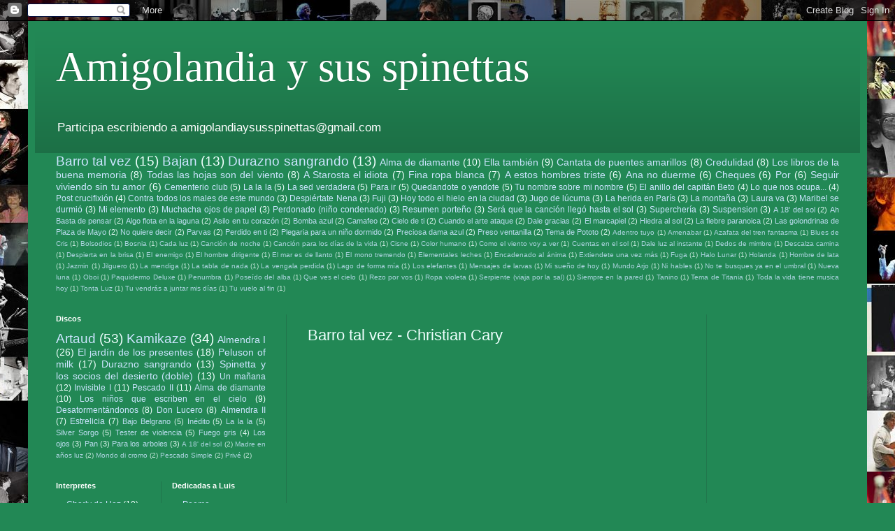

--- FILE ---
content_type: text/html; charset=UTF-8
request_url: http://amigolandiaysusspinettas.blogspot.com/2012/09/barro-tal-vez-christian-cary.html
body_size: 19948
content:
<!DOCTYPE html>
<html class='v2' dir='ltr' lang='es'>
<head>
<link href='https://www.blogger.com/static/v1/widgets/335934321-css_bundle_v2.css' rel='stylesheet' type='text/css'/>
<meta content='width=1100' name='viewport'/>
<meta content='text/html; charset=UTF-8' http-equiv='Content-Type'/>
<meta content='blogger' name='generator'/>
<link href='http://amigolandiaysusspinettas.blogspot.com/favicon.ico' rel='icon' type='image/x-icon'/>
<link href='http://amigolandiaysusspinettas.blogspot.com/2012/09/barro-tal-vez-christian-cary.html' rel='canonical'/>
<link rel="alternate" type="application/atom+xml" title="Amigolandia y sus spinettas - Atom" href="http://amigolandiaysusspinettas.blogspot.com/feeds/posts/default" />
<link rel="alternate" type="application/rss+xml" title="Amigolandia y sus spinettas - RSS" href="http://amigolandiaysusspinettas.blogspot.com/feeds/posts/default?alt=rss" />
<link rel="service.post" type="application/atom+xml" title="Amigolandia y sus spinettas - Atom" href="https://www.blogger.com/feeds/2264901924747144728/posts/default" />

<link rel="alternate" type="application/atom+xml" title="Amigolandia y sus spinettas - Atom" href="http://amigolandiaysusspinettas.blogspot.com/feeds/6207558323570584752/comments/default" />
<!--Can't find substitution for tag [blog.ieCssRetrofitLinks]-->
<link href='https://i.ytimg.com/vi/Z0sBsKpMSko/hqdefault.jpg' rel='image_src'/>
<meta content='http://amigolandiaysusspinettas.blogspot.com/2012/09/barro-tal-vez-christian-cary.html' property='og:url'/>
<meta content='Barro tal vez - Christian Cary' property='og:title'/>
<meta content='      HOMENAJE A LUIS ALBERTO SPINETTA EN MONTEVIDEO 27 de junio de 2012, Sala Zitarrosa, Montevideo.  ' property='og:description'/>
<meta content='https://lh3.googleusercontent.com/blogger_img_proxy/AEn0k_uY3bCa7C57QLhxsYtJfyqRYPcCm4sLCtTs_BSRovaNp4G3F8uwHbIJ57z4QV036iY7VLtmabbU_mfWIkOkfivj6ZT0ye1704ycXk_xZT-Ap2PDgg=w1200-h630-n-k-no-nu' property='og:image'/>
<title>Amigolandia y sus spinettas: Barro tal vez - Christian Cary</title>
<style id='page-skin-1' type='text/css'><!--
/*
-----------------------------------------------
Blogger Template Style
Name:     Simple
Designer: Blogger
URL:      www.blogger.com
----------------------------------------------- */
/* Content
----------------------------------------------- */
body {
font: normal normal 12px Arial, Tahoma, Helvetica, FreeSans, sans-serif;
color: #eefffd;
background: #228855 url(http://2.bp.blogspot.com/-2J2vp3khSLQ/UFDfrIyrE_I/AAAAAAAABQw/xaQRlfYZJBA/s1600/result%2B%25282%2529.jpg) repeat scroll top center;
padding: 0 40px 40px 40px;
}
html body .region-inner {
min-width: 0;
max-width: 100%;
width: auto;
}
h2 {
font-size: 22px;
}
a:link {
text-decoration:none;
color: #cce5ff;
}
a:visited {
text-decoration:none;
color: #99dddd;
}
a:hover {
text-decoration:underline;
color: #ffffff;
}
.body-fauxcolumn-outer .fauxcolumn-inner {
background: transparent none repeat scroll top left;
_background-image: none;
}
.body-fauxcolumn-outer .cap-top {
position: absolute;
z-index: 1;
height: 400px;
width: 100%;
}
.body-fauxcolumn-outer .cap-top .cap-left {
width: 100%;
background: transparent none repeat-x scroll top left;
_background-image: none;
}
.content-outer {
-moz-box-shadow: 0 0 40px rgba(0, 0, 0, .15);
-webkit-box-shadow: 0 0 5px rgba(0, 0, 0, .15);
-goog-ms-box-shadow: 0 0 10px #333333;
box-shadow: 0 0 40px rgba(0, 0, 0, .15);
margin-bottom: 1px;
}
.content-inner {
padding: 10px 10px;
}
.content-inner {
background-color: #228855;
}
/* Header
----------------------------------------------- */
.header-outer {
background: transparent url(//www.blogblog.com/1kt/simple/gradients_deep.png) repeat-x scroll 0 -400px;
_background-image: none;
}
.Header h1 {
font: normal normal 60px Georgia, Utopia, 'Palatino Linotype', Palatino, serif;
color: #ffffff;
text-shadow: -1px -1px 1px rgba(0, 0, 0, .2);
}
.Header h1 a {
color: #ffffff;
}
.Header .description {
font-size: 140%;
color: #ffffff;
}
.header-inner .Header .titlewrapper {
padding: 22px 30px;
}
.header-inner .Header .descriptionwrapper {
padding: 0 30px;
}
/* Tabs
----------------------------------------------- */
.tabs-inner .section:first-child {
border-top: 0 solid #4c7621;
}
.tabs-inner .section:first-child ul {
margin-top: -0;
border-top: 0 solid #4c7621;
border-left: 0 solid #4c7621;
border-right: 0 solid #4c7621;
}
.tabs-inner .widget ul {
background: #226644 none repeat-x scroll 0 -800px;
_background-image: none;
border-bottom: 1px solid #4c7621;
margin-top: 1px;
margin-left: -30px;
margin-right: -30px;
}
.tabs-inner .widget li a {
display: inline-block;
padding: .6em 1em;
font: normal normal 14px Arial, Tahoma, Helvetica, FreeSans, sans-serif;
color: #cce5ff;
border-left: 1px solid #228855;
border-right: 0 solid #4c7621;
}
.tabs-inner .widget li:first-child a {
border-left: none;
}
.tabs-inner .widget li.selected a, .tabs-inner .widget li a:hover {
color: #ffffff;
background-color: #22553b;
text-decoration: none;
}
/* Columns
----------------------------------------------- */
.main-outer {
border-top: 0 solid #21764c;
}
.fauxcolumn-left-outer .fauxcolumn-inner {
border-right: 1px solid #21764c;
}
.fauxcolumn-right-outer .fauxcolumn-inner {
border-left: 1px solid #21764c;
}
/* Headings
----------------------------------------------- */
div.widget > h2,
div.widget h2.title {
margin: 0 0 1em 0;
font: normal bold 11px Arial, Tahoma, Helvetica, FreeSans, sans-serif;
color: #ffffff;
}
/* Widgets
----------------------------------------------- */
.widget .zippy {
color: #999999;
text-shadow: 2px 2px 1px rgba(0, 0, 0, .1);
}
.widget .popular-posts ul {
list-style: none;
}
/* Posts
----------------------------------------------- */
h2.date-header {
font: normal bold 11px Arial, Tahoma, Helvetica, FreeSans, sans-serif;
}
.date-header span {
background-color: transparent;
color: #efffee;
padding: inherit;
letter-spacing: inherit;
margin: inherit;
}
.main-inner {
padding-top: 30px;
padding-bottom: 30px;
}
.main-inner .column-center-inner {
padding: 0 15px;
}
.main-inner .column-center-inner .section {
margin: 0 15px;
}
.post {
margin: 0 0 25px 0;
}
h3.post-title, .comments h4 {
font: normal normal 22px Arial, Tahoma, Helvetica, FreeSans, sans-serif;
margin: .75em 0 0;
}
.post-body {
font-size: 110%;
line-height: 1.4;
position: relative;
}
.post-body img, .post-body .tr-caption-container, .Profile img, .Image img,
.BlogList .item-thumbnail img {
padding: 4px;
background: #ffffff;
border: 1px solid #006633;
-moz-box-shadow: 1px 1px 5px rgba(0, 0, 0, .1);
-webkit-box-shadow: 1px 1px 5px rgba(0, 0, 0, .1);
box-shadow: 1px 1px 5px rgba(0, 0, 0, .1);
}
.post-body img, .post-body .tr-caption-container {
padding: 8px;
}
.post-body .tr-caption-container {
color: #333333;
}
.post-body .tr-caption-container img {
padding: 0;
background: transparent;
border: none;
-moz-box-shadow: 0 0 0 rgba(0, 0, 0, .1);
-webkit-box-shadow: 0 0 0 rgba(0, 0, 0, .1);
box-shadow: 0 0 0 rgba(0, 0, 0, .1);
}
.post-header {
margin: 0 0 1.5em;
line-height: 1.6;
font-size: 90%;
}
.post-footer {
margin: 20px -2px 0;
padding: 5px 10px;
color: #cceeee;
background-color: #21764c;
border-bottom: 1px solid transparent;
line-height: 1.6;
font-size: 90%;
}
#comments .comment-author {
padding-top: 1.5em;
border-top: 1px solid #21764c;
background-position: 0 1.5em;
}
#comments .comment-author:first-child {
padding-top: 0;
border-top: none;
}
.avatar-image-container {
margin: .2em 0 0;
}
#comments .avatar-image-container img {
border: 1px solid #006633;
}
/* Comments
----------------------------------------------- */
.comments .comments-content .icon.blog-author {
background-repeat: no-repeat;
background-image: url([data-uri]);
}
.comments .comments-content .loadmore a {
border-top: 1px solid #999999;
border-bottom: 1px solid #999999;
}
.comments .comment-thread.inline-thread {
background-color: #21764c;
}
.comments .continue {
border-top: 2px solid #999999;
}
/* Accents
---------------------------------------------- */
.section-columns td.columns-cell {
border-left: 1px solid #21764c;
}
.blog-pager {
background: transparent none no-repeat scroll top center;
}
.blog-pager-older-link, .home-link,
.blog-pager-newer-link {
background-color: #228855;
padding: 5px;
}
.footer-outer {
border-top: 0 dashed #bbbbbb;
}
/* Mobile
----------------------------------------------- */
body.mobile  {
background-size: auto;
}
.mobile .body-fauxcolumn-outer {
background: transparent none repeat scroll top left;
}
.mobile .body-fauxcolumn-outer .cap-top {
background-size: 100% auto;
}
.mobile .content-outer {
-webkit-box-shadow: 0 0 3px rgba(0, 0, 0, .15);
box-shadow: 0 0 3px rgba(0, 0, 0, .15);
}
.mobile .tabs-inner .widget ul {
margin-left: 0;
margin-right: 0;
}
.mobile .post {
margin: 0;
}
.mobile .main-inner .column-center-inner .section {
margin: 0;
}
.mobile .date-header span {
padding: 0.1em 10px;
margin: 0 -10px;
}
.mobile h3.post-title {
margin: 0;
}
.mobile .blog-pager {
background: transparent none no-repeat scroll top center;
}
.mobile .footer-outer {
border-top: none;
}
.mobile .main-inner, .mobile .footer-inner {
background-color: #228855;
}
.mobile-index-contents {
color: #eefffd;
}
.mobile-link-button {
background-color: #cce5ff;
}
.mobile-link-button a:link, .mobile-link-button a:visited {
color: #228855;
}
.mobile .tabs-inner .section:first-child {
border-top: none;
}
.mobile .tabs-inner .PageList .widget-content {
background-color: #22553b;
color: #ffffff;
border-top: 1px solid #4c7621;
border-bottom: 1px solid #4c7621;
}
.mobile .tabs-inner .PageList .widget-content .pagelist-arrow {
border-left: 1px solid #4c7621;
}

--></style>
<style id='template-skin-1' type='text/css'><!--
body {
min-width: 1200px;
}
.content-outer, .content-fauxcolumn-outer, .region-inner {
min-width: 1200px;
max-width: 1200px;
_width: 1200px;
}
.main-inner .columns {
padding-left: 360px;
padding-right: 220px;
}
.main-inner .fauxcolumn-center-outer {
left: 360px;
right: 220px;
/* IE6 does not respect left and right together */
_width: expression(this.parentNode.offsetWidth -
parseInt("360px") -
parseInt("220px") + 'px');
}
.main-inner .fauxcolumn-left-outer {
width: 360px;
}
.main-inner .fauxcolumn-right-outer {
width: 220px;
}
.main-inner .column-left-outer {
width: 360px;
right: 100%;
margin-left: -360px;
}
.main-inner .column-right-outer {
width: 220px;
margin-right: -220px;
}
#layout {
min-width: 0;
}
#layout .content-outer {
min-width: 0;
width: 800px;
}
#layout .region-inner {
min-width: 0;
width: auto;
}
body#layout div.add_widget {
padding: 8px;
}
body#layout div.add_widget a {
margin-left: 32px;
}
--></style>
<style>
    body {background-image:url(http\:\/\/2.bp.blogspot.com\/-2J2vp3khSLQ\/UFDfrIyrE_I\/AAAAAAAABQw\/xaQRlfYZJBA\/s1600\/result%2B%25282%2529.jpg);}
    
@media (max-width: 200px) { body {background-image:url(http\:\/\/2.bp.blogspot.com\/-2J2vp3khSLQ\/UFDfrIyrE_I\/AAAAAAAABQw\/xaQRlfYZJBA\/w200\/result%2B%25282%2529.jpg);}}
@media (max-width: 400px) and (min-width: 201px) { body {background-image:url(http\:\/\/2.bp.blogspot.com\/-2J2vp3khSLQ\/UFDfrIyrE_I\/AAAAAAAABQw\/xaQRlfYZJBA\/w400\/result%2B%25282%2529.jpg);}}
@media (max-width: 800px) and (min-width: 401px) { body {background-image:url(http\:\/\/2.bp.blogspot.com\/-2J2vp3khSLQ\/UFDfrIyrE_I\/AAAAAAAABQw\/xaQRlfYZJBA\/w800\/result%2B%25282%2529.jpg);}}
@media (max-width: 1200px) and (min-width: 801px) { body {background-image:url(http\:\/\/2.bp.blogspot.com\/-2J2vp3khSLQ\/UFDfrIyrE_I\/AAAAAAAABQw\/xaQRlfYZJBA\/w1200\/result%2B%25282%2529.jpg);}}
/* Last tag covers anything over one higher than the previous max-size cap. */
@media (min-width: 1201px) { body {background-image:url(http\:\/\/2.bp.blogspot.com\/-2J2vp3khSLQ\/UFDfrIyrE_I\/AAAAAAAABQw\/xaQRlfYZJBA\/w1600\/result%2B%25282%2529.jpg);}}
  </style>
<link href='https://www.blogger.com/dyn-css/authorization.css?targetBlogID=2264901924747144728&amp;zx=26b27c59-21fb-48f4-aca3-950521526695' media='none' onload='if(media!=&#39;all&#39;)media=&#39;all&#39;' rel='stylesheet'/><noscript><link href='https://www.blogger.com/dyn-css/authorization.css?targetBlogID=2264901924747144728&amp;zx=26b27c59-21fb-48f4-aca3-950521526695' rel='stylesheet'/></noscript>
<meta name='google-adsense-platform-account' content='ca-host-pub-1556223355139109'/>
<meta name='google-adsense-platform-domain' content='blogspot.com'/>

<!-- data-ad-client=ca-pub-9661346943031734 -->

</head>
<body class='loading variant-deep'>
<div class='navbar section' id='navbar' name='Barra de navegación'><div class='widget Navbar' data-version='1' id='Navbar1'><script type="text/javascript">
    function setAttributeOnload(object, attribute, val) {
      if(window.addEventListener) {
        window.addEventListener('load',
          function(){ object[attribute] = val; }, false);
      } else {
        window.attachEvent('onload', function(){ object[attribute] = val; });
      }
    }
  </script>
<div id="navbar-iframe-container"></div>
<script type="text/javascript" src="https://apis.google.com/js/platform.js"></script>
<script type="text/javascript">
      gapi.load("gapi.iframes:gapi.iframes.style.bubble", function() {
        if (gapi.iframes && gapi.iframes.getContext) {
          gapi.iframes.getContext().openChild({
              url: 'https://www.blogger.com/navbar/2264901924747144728?po\x3d6207558323570584752\x26origin\x3dhttp://amigolandiaysusspinettas.blogspot.com',
              where: document.getElementById("navbar-iframe-container"),
              id: "navbar-iframe"
          });
        }
      });
    </script><script type="text/javascript">
(function() {
var script = document.createElement('script');
script.type = 'text/javascript';
script.src = '//pagead2.googlesyndication.com/pagead/js/google_top_exp.js';
var head = document.getElementsByTagName('head')[0];
if (head) {
head.appendChild(script);
}})();
</script>
</div></div>
<div class='body-fauxcolumns'>
<div class='fauxcolumn-outer body-fauxcolumn-outer'>
<div class='cap-top'>
<div class='cap-left'></div>
<div class='cap-right'></div>
</div>
<div class='fauxborder-left'>
<div class='fauxborder-right'></div>
<div class='fauxcolumn-inner'>
</div>
</div>
<div class='cap-bottom'>
<div class='cap-left'></div>
<div class='cap-right'></div>
</div>
</div>
</div>
<div class='content'>
<div class='content-fauxcolumns'>
<div class='fauxcolumn-outer content-fauxcolumn-outer'>
<div class='cap-top'>
<div class='cap-left'></div>
<div class='cap-right'></div>
</div>
<div class='fauxborder-left'>
<div class='fauxborder-right'></div>
<div class='fauxcolumn-inner'>
</div>
</div>
<div class='cap-bottom'>
<div class='cap-left'></div>
<div class='cap-right'></div>
</div>
</div>
</div>
<div class='content-outer'>
<div class='content-cap-top cap-top'>
<div class='cap-left'></div>
<div class='cap-right'></div>
</div>
<div class='fauxborder-left content-fauxborder-left'>
<div class='fauxborder-right content-fauxborder-right'></div>
<div class='content-inner'>
<header>
<div class='header-outer'>
<div class='header-cap-top cap-top'>
<div class='cap-left'></div>
<div class='cap-right'></div>
</div>
<div class='fauxborder-left header-fauxborder-left'>
<div class='fauxborder-right header-fauxborder-right'></div>
<div class='region-inner header-inner'>
<div class='header section' id='header' name='Cabecera'><div class='widget Header' data-version='1' id='Header1'>
<div id='header-inner'>
<div class='titlewrapper'>
<h1 class='title'>
<a href='http://amigolandiaysusspinettas.blogspot.com/'>
Amigolandia y sus spinettas
</a>
</h1>
</div>
<div class='descriptionwrapper'>
<p class='description'><span>Participa escribiendo a amigolandiaysusspinettas@gmail.com</span></p>
</div>
</div>
</div></div>
</div>
</div>
<div class='header-cap-bottom cap-bottom'>
<div class='cap-left'></div>
<div class='cap-right'></div>
</div>
</div>
</header>
<div class='tabs-outer'>
<div class='tabs-cap-top cap-top'>
<div class='cap-left'></div>
<div class='cap-right'></div>
</div>
<div class='fauxborder-left tabs-fauxborder-left'>
<div class='fauxborder-right tabs-fauxborder-right'></div>
<div class='region-inner tabs-inner'>
<div class='tabs section' id='crosscol' name='Multicolumnas'><div class='widget Label' data-version='1' id='Label2'>
<h2>Etiquetas</h2>
<div class='widget-content cloud-label-widget-content'>
<span class='label-size label-size-5'>
<a dir='ltr' href='http://amigolandiaysusspinettas.blogspot.com/search/label/Barro%20tal%20vez'>Barro tal vez</a>
<span class='label-count' dir='ltr'>(15)</span>
</span>
<span class='label-size label-size-5'>
<a dir='ltr' href='http://amigolandiaysusspinettas.blogspot.com/search/label/Bajan'>Bajan</a>
<span class='label-count' dir='ltr'>(13)</span>
</span>
<span class='label-size label-size-5'>
<a dir='ltr' href='http://amigolandiaysusspinettas.blogspot.com/search/label/Durazno%20sangrando'>Durazno sangrando</a>
<span class='label-count' dir='ltr'>(13)</span>
</span>
<span class='label-size label-size-4'>
<a dir='ltr' href='http://amigolandiaysusspinettas.blogspot.com/search/label/Alma%20de%20diamante'>Alma de diamante</a>
<span class='label-count' dir='ltr'>(10)</span>
</span>
<span class='label-size label-size-4'>
<a dir='ltr' href='http://amigolandiaysusspinettas.blogspot.com/search/label/Ella%20tambi%C3%A9n'>Ella también</a>
<span class='label-count' dir='ltr'>(9)</span>
</span>
<span class='label-size label-size-4'>
<a dir='ltr' href='http://amigolandiaysusspinettas.blogspot.com/search/label/Cantata%20de%20puentes%20amarillos'>Cantata de puentes amarillos</a>
<span class='label-count' dir='ltr'>(8)</span>
</span>
<span class='label-size label-size-4'>
<a dir='ltr' href='http://amigolandiaysusspinettas.blogspot.com/search/label/Credulidad'>Credulidad</a>
<span class='label-count' dir='ltr'>(8)</span>
</span>
<span class='label-size label-size-4'>
<a dir='ltr' href='http://amigolandiaysusspinettas.blogspot.com/search/label/Los%20libros%20de%20la%20buena%20memoria'>Los libros de la buena memoria</a>
<span class='label-count' dir='ltr'>(8)</span>
</span>
<span class='label-size label-size-4'>
<a dir='ltr' href='http://amigolandiaysusspinettas.blogspot.com/search/label/Todas%20las%20hojas%20son%20del%20viento'>Todas las hojas son del viento</a>
<span class='label-count' dir='ltr'>(8)</span>
</span>
<span class='label-size label-size-4'>
<a dir='ltr' href='http://amigolandiaysusspinettas.blogspot.com/search/label/A%20Starosta%20el%20idiota'>A Starosta el idiota</a>
<span class='label-count' dir='ltr'>(7)</span>
</span>
<span class='label-size label-size-4'>
<a dir='ltr' href='http://amigolandiaysusspinettas.blogspot.com/search/label/Fina%20ropa%20blanca'>Fina ropa blanca</a>
<span class='label-count' dir='ltr'>(7)</span>
</span>
<span class='label-size label-size-4'>
<a dir='ltr' href='http://amigolandiaysusspinettas.blogspot.com/search/label/A%20estos%20hombres%20triste'>A estos hombres triste</a>
<span class='label-count' dir='ltr'>(6)</span>
</span>
<span class='label-size label-size-4'>
<a dir='ltr' href='http://amigolandiaysusspinettas.blogspot.com/search/label/Ana%20no%20duerme'>Ana no duerme</a>
<span class='label-count' dir='ltr'>(6)</span>
</span>
<span class='label-size label-size-4'>
<a dir='ltr' href='http://amigolandiaysusspinettas.blogspot.com/search/label/Cheques'>Cheques</a>
<span class='label-count' dir='ltr'>(6)</span>
</span>
<span class='label-size label-size-4'>
<a dir='ltr' href='http://amigolandiaysusspinettas.blogspot.com/search/label/Por'>Por</a>
<span class='label-count' dir='ltr'>(6)</span>
</span>
<span class='label-size label-size-4'>
<a dir='ltr' href='http://amigolandiaysusspinettas.blogspot.com/search/label/Seguir%20viviendo%20sin%20tu%20amor'>Seguir viviendo sin tu amor</a>
<span class='label-count' dir='ltr'>(6)</span>
</span>
<span class='label-size label-size-3'>
<a dir='ltr' href='http://amigolandiaysusspinettas.blogspot.com/search/label/Cementerio%20club'>Cementerio club</a>
<span class='label-count' dir='ltr'>(5)</span>
</span>
<span class='label-size label-size-3'>
<a dir='ltr' href='http://amigolandiaysusspinettas.blogspot.com/search/label/La%20la%20la'>La la la</a>
<span class='label-count' dir='ltr'>(5)</span>
</span>
<span class='label-size label-size-3'>
<a dir='ltr' href='http://amigolandiaysusspinettas.blogspot.com/search/label/La%20sed%20verdadera'>La sed verdadera</a>
<span class='label-count' dir='ltr'>(5)</span>
</span>
<span class='label-size label-size-3'>
<a dir='ltr' href='http://amigolandiaysusspinettas.blogspot.com/search/label/Para%20ir'>Para ir</a>
<span class='label-count' dir='ltr'>(5)</span>
</span>
<span class='label-size label-size-3'>
<a dir='ltr' href='http://amigolandiaysusspinettas.blogspot.com/search/label/Quedandote%20o%20yendote'>Quedandote o yendote</a>
<span class='label-count' dir='ltr'>(5)</span>
</span>
<span class='label-size label-size-3'>
<a dir='ltr' href='http://amigolandiaysusspinettas.blogspot.com/search/label/Tu%20nombre%20sobre%20mi%20nombre'>Tu nombre sobre mi nombre</a>
<span class='label-count' dir='ltr'>(5)</span>
</span>
<span class='label-size label-size-3'>
<a dir='ltr' href='http://amigolandiaysusspinettas.blogspot.com/search/label/El%20anillo%20del%20capit%C3%A1n%20Beto'>El anillo del capitán Beto</a>
<span class='label-count' dir='ltr'>(4)</span>
</span>
<span class='label-size label-size-3'>
<a dir='ltr' href='http://amigolandiaysusspinettas.blogspot.com/search/label/Lo%20que%20nos%20ocupa...'>Lo que nos ocupa...</a>
<span class='label-count' dir='ltr'>(4)</span>
</span>
<span class='label-size label-size-3'>
<a dir='ltr' href='http://amigolandiaysusspinettas.blogspot.com/search/label/Post%20crucifixi%C3%B3n'>Post crucifixión</a>
<span class='label-count' dir='ltr'>(4)</span>
</span>
<span class='label-size label-size-3'>
<a dir='ltr' href='http://amigolandiaysusspinettas.blogspot.com/search/label/Contra%20todos%20los%20males%20de%20este%20mundo'>Contra todos los males de este mundo</a>
<span class='label-count' dir='ltr'>(3)</span>
</span>
<span class='label-size label-size-3'>
<a dir='ltr' href='http://amigolandiaysusspinettas.blogspot.com/search/label/Despi%C3%A9rtate%20Nena'>Despiértate Nena</a>
<span class='label-count' dir='ltr'>(3)</span>
</span>
<span class='label-size label-size-3'>
<a dir='ltr' href='http://amigolandiaysusspinettas.blogspot.com/search/label/Fuji'>Fuji</a>
<span class='label-count' dir='ltr'>(3)</span>
</span>
<span class='label-size label-size-3'>
<a dir='ltr' href='http://amigolandiaysusspinettas.blogspot.com/search/label/Hoy%20todo%20el%20hielo%20en%20la%20ciudad'>Hoy todo el hielo en la ciudad</a>
<span class='label-count' dir='ltr'>(3)</span>
</span>
<span class='label-size label-size-3'>
<a dir='ltr' href='http://amigolandiaysusspinettas.blogspot.com/search/label/Jugo%20de%20l%C3%BAcuma'>Jugo de lúcuma</a>
<span class='label-count' dir='ltr'>(3)</span>
</span>
<span class='label-size label-size-3'>
<a dir='ltr' href='http://amigolandiaysusspinettas.blogspot.com/search/label/La%20herida%20en%20Par%C3%ADs'>La herida en París</a>
<span class='label-count' dir='ltr'>(3)</span>
</span>
<span class='label-size label-size-3'>
<a dir='ltr' href='http://amigolandiaysusspinettas.blogspot.com/search/label/La%20monta%C3%B1a'>La montaña</a>
<span class='label-count' dir='ltr'>(3)</span>
</span>
<span class='label-size label-size-3'>
<a dir='ltr' href='http://amigolandiaysusspinettas.blogspot.com/search/label/Laura%20va'>Laura va</a>
<span class='label-count' dir='ltr'>(3)</span>
</span>
<span class='label-size label-size-3'>
<a dir='ltr' href='http://amigolandiaysusspinettas.blogspot.com/search/label/Maribel%20se%20durmi%C3%B3'>Maribel se durmió</a>
<span class='label-count' dir='ltr'>(3)</span>
</span>
<span class='label-size label-size-3'>
<a dir='ltr' href='http://amigolandiaysusspinettas.blogspot.com/search/label/Mi%20elemento'>Mi elemento</a>
<span class='label-count' dir='ltr'>(3)</span>
</span>
<span class='label-size label-size-3'>
<a dir='ltr' href='http://amigolandiaysusspinettas.blogspot.com/search/label/Muchacha%20ojos%20de%20papel'>Muchacha ojos de papel</a>
<span class='label-count' dir='ltr'>(3)</span>
</span>
<span class='label-size label-size-3'>
<a dir='ltr' href='http://amigolandiaysusspinettas.blogspot.com/search/label/Perdonado%20%28ni%C3%B1o%20condenado%29'>Perdonado (niño condenado)</a>
<span class='label-count' dir='ltr'>(3)</span>
</span>
<span class='label-size label-size-3'>
<a dir='ltr' href='http://amigolandiaysusspinettas.blogspot.com/search/label/Resumen%20porte%C3%B1o'>Resumen porteño</a>
<span class='label-count' dir='ltr'>(3)</span>
</span>
<span class='label-size label-size-3'>
<a dir='ltr' href='http://amigolandiaysusspinettas.blogspot.com/search/label/Ser%C3%A1%20que%20la%20canci%C3%B3n%20lleg%C3%B3%20hasta%20el%20sol'>Será que la canción llegó hasta el sol</a>
<span class='label-count' dir='ltr'>(3)</span>
</span>
<span class='label-size label-size-3'>
<a dir='ltr' href='http://amigolandiaysusspinettas.blogspot.com/search/label/Supercher%C3%ADa'>Superchería</a>
<span class='label-count' dir='ltr'>(3)</span>
</span>
<span class='label-size label-size-3'>
<a dir='ltr' href='http://amigolandiaysusspinettas.blogspot.com/search/label/Suspension'>Suspension</a>
<span class='label-count' dir='ltr'>(3)</span>
</span>
<span class='label-size label-size-2'>
<a dir='ltr' href='http://amigolandiaysusspinettas.blogspot.com/search/label/A%2018%27%20del%20sol'>A 18&#39; del sol</a>
<span class='label-count' dir='ltr'>(2)</span>
</span>
<span class='label-size label-size-2'>
<a dir='ltr' href='http://amigolandiaysusspinettas.blogspot.com/search/label/Ah%20Basta%20de%20pensar'>Ah Basta de pensar</a>
<span class='label-count' dir='ltr'>(2)</span>
</span>
<span class='label-size label-size-2'>
<a dir='ltr' href='http://amigolandiaysusspinettas.blogspot.com/search/label/Algo%20flota%20en%20la%20laguna'>Algo flota en la laguna</a>
<span class='label-count' dir='ltr'>(2)</span>
</span>
<span class='label-size label-size-2'>
<a dir='ltr' href='http://amigolandiaysusspinettas.blogspot.com/search/label/Asilo%20en%20tu%20coraz%C3%B3n'>Asilo en tu corazón</a>
<span class='label-count' dir='ltr'>(2)</span>
</span>
<span class='label-size label-size-2'>
<a dir='ltr' href='http://amigolandiaysusspinettas.blogspot.com/search/label/Bomba%20azul'>Bomba azul</a>
<span class='label-count' dir='ltr'>(2)</span>
</span>
<span class='label-size label-size-2'>
<a dir='ltr' href='http://amigolandiaysusspinettas.blogspot.com/search/label/Camafeo'>Camafeo</a>
<span class='label-count' dir='ltr'>(2)</span>
</span>
<span class='label-size label-size-2'>
<a dir='ltr' href='http://amigolandiaysusspinettas.blogspot.com/search/label/Cielo%20de%20ti'>Cielo de ti</a>
<span class='label-count' dir='ltr'>(2)</span>
</span>
<span class='label-size label-size-2'>
<a dir='ltr' href='http://amigolandiaysusspinettas.blogspot.com/search/label/Cuando%20el%20arte%20ataque'>Cuando el arte ataque</a>
<span class='label-count' dir='ltr'>(2)</span>
</span>
<span class='label-size label-size-2'>
<a dir='ltr' href='http://amigolandiaysusspinettas.blogspot.com/search/label/Dale%20gracias'>Dale gracias</a>
<span class='label-count' dir='ltr'>(2)</span>
</span>
<span class='label-size label-size-2'>
<a dir='ltr' href='http://amigolandiaysusspinettas.blogspot.com/search/label/El%20marcapiel'>El marcapiel</a>
<span class='label-count' dir='ltr'>(2)</span>
</span>
<span class='label-size label-size-2'>
<a dir='ltr' href='http://amigolandiaysusspinettas.blogspot.com/search/label/Hiedra%20al%20sol'>Hiedra al sol</a>
<span class='label-count' dir='ltr'>(2)</span>
</span>
<span class='label-size label-size-2'>
<a dir='ltr' href='http://amigolandiaysusspinettas.blogspot.com/search/label/La%20fiebre%20paranoica'>La fiebre paranoica</a>
<span class='label-count' dir='ltr'>(2)</span>
</span>
<span class='label-size label-size-2'>
<a dir='ltr' href='http://amigolandiaysusspinettas.blogspot.com/search/label/Las%20golondrinas%20de%20Plaza%20de%20Mayo'>Las golondrinas de Plaza de Mayo</a>
<span class='label-count' dir='ltr'>(2)</span>
</span>
<span class='label-size label-size-2'>
<a dir='ltr' href='http://amigolandiaysusspinettas.blogspot.com/search/label/No%20quiere%20decir'>No quiere decir</a>
<span class='label-count' dir='ltr'>(2)</span>
</span>
<span class='label-size label-size-2'>
<a dir='ltr' href='http://amigolandiaysusspinettas.blogspot.com/search/label/Parvas'>Parvas</a>
<span class='label-count' dir='ltr'>(2)</span>
</span>
<span class='label-size label-size-2'>
<a dir='ltr' href='http://amigolandiaysusspinettas.blogspot.com/search/label/Perdido%20en%20ti'>Perdido en ti</a>
<span class='label-count' dir='ltr'>(2)</span>
</span>
<span class='label-size label-size-2'>
<a dir='ltr' href='http://amigolandiaysusspinettas.blogspot.com/search/label/Plegaria%20para%20un%20ni%C3%B1o%20dormido'>Plegaria para un niño dormido</a>
<span class='label-count' dir='ltr'>(2)</span>
</span>
<span class='label-size label-size-2'>
<a dir='ltr' href='http://amigolandiaysusspinettas.blogspot.com/search/label/Preciosa%20dama%20azul'>Preciosa dama azul</a>
<span class='label-count' dir='ltr'>(2)</span>
</span>
<span class='label-size label-size-2'>
<a dir='ltr' href='http://amigolandiaysusspinettas.blogspot.com/search/label/Preso%20ventanilla'>Preso ventanilla</a>
<span class='label-count' dir='ltr'>(2)</span>
</span>
<span class='label-size label-size-2'>
<a dir='ltr' href='http://amigolandiaysusspinettas.blogspot.com/search/label/Tema%20de%20Pototo'>Tema de Pototo</a>
<span class='label-count' dir='ltr'>(2)</span>
</span>
<span class='label-size label-size-1'>
<a dir='ltr' href='http://amigolandiaysusspinettas.blogspot.com/search/label/Adentro%20tuyo'>Adentro tuyo</a>
<span class='label-count' dir='ltr'>(1)</span>
</span>
<span class='label-size label-size-1'>
<a dir='ltr' href='http://amigolandiaysusspinettas.blogspot.com/search/label/Amenabar'>Amenabar</a>
<span class='label-count' dir='ltr'>(1)</span>
</span>
<span class='label-size label-size-1'>
<a dir='ltr' href='http://amigolandiaysusspinettas.blogspot.com/search/label/Azafata%20del%20tren%20fantasma'>Azafata del tren fantasma</a>
<span class='label-count' dir='ltr'>(1)</span>
</span>
<span class='label-size label-size-1'>
<a dir='ltr' href='http://amigolandiaysusspinettas.blogspot.com/search/label/Blues%20de%20Cris'>Blues de Cris</a>
<span class='label-count' dir='ltr'>(1)</span>
</span>
<span class='label-size label-size-1'>
<a dir='ltr' href='http://amigolandiaysusspinettas.blogspot.com/search/label/Bolsodios'>Bolsodios</a>
<span class='label-count' dir='ltr'>(1)</span>
</span>
<span class='label-size label-size-1'>
<a dir='ltr' href='http://amigolandiaysusspinettas.blogspot.com/search/label/Bosnia'>Bosnia</a>
<span class='label-count' dir='ltr'>(1)</span>
</span>
<span class='label-size label-size-1'>
<a dir='ltr' href='http://amigolandiaysusspinettas.blogspot.com/search/label/Cada%20luz'>Cada luz</a>
<span class='label-count' dir='ltr'>(1)</span>
</span>
<span class='label-size label-size-1'>
<a dir='ltr' href='http://amigolandiaysusspinettas.blogspot.com/search/label/Canci%C3%B3n%20de%20noche'>Canción de noche</a>
<span class='label-count' dir='ltr'>(1)</span>
</span>
<span class='label-size label-size-1'>
<a dir='ltr' href='http://amigolandiaysusspinettas.blogspot.com/search/label/Canci%C3%B3n%20para%20los%20d%C3%ADas%20de%20la%20vida'>Canción para los días de la vida</a>
<span class='label-count' dir='ltr'>(1)</span>
</span>
<span class='label-size label-size-1'>
<a dir='ltr' href='http://amigolandiaysusspinettas.blogspot.com/search/label/Cisne'>Cisne</a>
<span class='label-count' dir='ltr'>(1)</span>
</span>
<span class='label-size label-size-1'>
<a dir='ltr' href='http://amigolandiaysusspinettas.blogspot.com/search/label/Color%20humano'>Color humano</a>
<span class='label-count' dir='ltr'>(1)</span>
</span>
<span class='label-size label-size-1'>
<a dir='ltr' href='http://amigolandiaysusspinettas.blogspot.com/search/label/Como%20el%20viento%20voy%20a%20ver'>Como el viento voy a ver</a>
<span class='label-count' dir='ltr'>(1)</span>
</span>
<span class='label-size label-size-1'>
<a dir='ltr' href='http://amigolandiaysusspinettas.blogspot.com/search/label/Cuentas%20en%20el%20sol'>Cuentas en el sol</a>
<span class='label-count' dir='ltr'>(1)</span>
</span>
<span class='label-size label-size-1'>
<a dir='ltr' href='http://amigolandiaysusspinettas.blogspot.com/search/label/Dale%20luz%20al%20instante'>Dale luz al instante</a>
<span class='label-count' dir='ltr'>(1)</span>
</span>
<span class='label-size label-size-1'>
<a dir='ltr' href='http://amigolandiaysusspinettas.blogspot.com/search/label/Dedos%20de%20mimbre'>Dedos de mimbre</a>
<span class='label-count' dir='ltr'>(1)</span>
</span>
<span class='label-size label-size-1'>
<a dir='ltr' href='http://amigolandiaysusspinettas.blogspot.com/search/label/Descalza%20camina'>Descalza camina</a>
<span class='label-count' dir='ltr'>(1)</span>
</span>
<span class='label-size label-size-1'>
<a dir='ltr' href='http://amigolandiaysusspinettas.blogspot.com/search/label/Despierta%20en%20la%20brisa'>Despierta en la brisa</a>
<span class='label-count' dir='ltr'>(1)</span>
</span>
<span class='label-size label-size-1'>
<a dir='ltr' href='http://amigolandiaysusspinettas.blogspot.com/search/label/El%20enemigo'>El enemigo</a>
<span class='label-count' dir='ltr'>(1)</span>
</span>
<span class='label-size label-size-1'>
<a dir='ltr' href='http://amigolandiaysusspinettas.blogspot.com/search/label/El%20hombre%20dirigente'>El hombre dirigente</a>
<span class='label-count' dir='ltr'>(1)</span>
</span>
<span class='label-size label-size-1'>
<a dir='ltr' href='http://amigolandiaysusspinettas.blogspot.com/search/label/El%20mar%20es%20de%20llanto'>El mar es de llanto</a>
<span class='label-count' dir='ltr'>(1)</span>
</span>
<span class='label-size label-size-1'>
<a dir='ltr' href='http://amigolandiaysusspinettas.blogspot.com/search/label/El%20mono%20tremendo'>El mono tremendo</a>
<span class='label-count' dir='ltr'>(1)</span>
</span>
<span class='label-size label-size-1'>
<a dir='ltr' href='http://amigolandiaysusspinettas.blogspot.com/search/label/Elementales%20leches'>Elementales leches</a>
<span class='label-count' dir='ltr'>(1)</span>
</span>
<span class='label-size label-size-1'>
<a dir='ltr' href='http://amigolandiaysusspinettas.blogspot.com/search/label/Encadenado%20al%20%C3%A1nima'>Encadenado al ánima</a>
<span class='label-count' dir='ltr'>(1)</span>
</span>
<span class='label-size label-size-1'>
<a dir='ltr' href='http://amigolandiaysusspinettas.blogspot.com/search/label/Extiendete%20una%20vez%20m%C3%A1s'>Extiendete una vez más</a>
<span class='label-count' dir='ltr'>(1)</span>
</span>
<span class='label-size label-size-1'>
<a dir='ltr' href='http://amigolandiaysusspinettas.blogspot.com/search/label/Fuga'>Fuga</a>
<span class='label-count' dir='ltr'>(1)</span>
</span>
<span class='label-size label-size-1'>
<a dir='ltr' href='http://amigolandiaysusspinettas.blogspot.com/search/label/Halo%20Lunar'>Halo Lunar</a>
<span class='label-count' dir='ltr'>(1)</span>
</span>
<span class='label-size label-size-1'>
<a dir='ltr' href='http://amigolandiaysusspinettas.blogspot.com/search/label/Holanda'>Holanda</a>
<span class='label-count' dir='ltr'>(1)</span>
</span>
<span class='label-size label-size-1'>
<a dir='ltr' href='http://amigolandiaysusspinettas.blogspot.com/search/label/Hombre%20de%20lata'>Hombre de lata</a>
<span class='label-count' dir='ltr'>(1)</span>
</span>
<span class='label-size label-size-1'>
<a dir='ltr' href='http://amigolandiaysusspinettas.blogspot.com/search/label/Jazmin'>Jazmin</a>
<span class='label-count' dir='ltr'>(1)</span>
</span>
<span class='label-size label-size-1'>
<a dir='ltr' href='http://amigolandiaysusspinettas.blogspot.com/search/label/Jilguero'>Jilguero</a>
<span class='label-count' dir='ltr'>(1)</span>
</span>
<span class='label-size label-size-1'>
<a dir='ltr' href='http://amigolandiaysusspinettas.blogspot.com/search/label/La%20mendiga'>La mendiga</a>
<span class='label-count' dir='ltr'>(1)</span>
</span>
<span class='label-size label-size-1'>
<a dir='ltr' href='http://amigolandiaysusspinettas.blogspot.com/search/label/La%20tabla%20de%20nada'>La tabla de nada</a>
<span class='label-count' dir='ltr'>(1)</span>
</span>
<span class='label-size label-size-1'>
<a dir='ltr' href='http://amigolandiaysusspinettas.blogspot.com/search/label/La%20vengala%20perdida'>La vengala perdida</a>
<span class='label-count' dir='ltr'>(1)</span>
</span>
<span class='label-size label-size-1'>
<a dir='ltr' href='http://amigolandiaysusspinettas.blogspot.com/search/label/Lago%20de%20forma%20m%C3%ADa'>Lago de forma mía</a>
<span class='label-count' dir='ltr'>(1)</span>
</span>
<span class='label-size label-size-1'>
<a dir='ltr' href='http://amigolandiaysusspinettas.blogspot.com/search/label/Los%20elefantes'>Los elefantes</a>
<span class='label-count' dir='ltr'>(1)</span>
</span>
<span class='label-size label-size-1'>
<a dir='ltr' href='http://amigolandiaysusspinettas.blogspot.com/search/label/Mensajes%20de%20larvas'>Mensajes de larvas</a>
<span class='label-count' dir='ltr'>(1)</span>
</span>
<span class='label-size label-size-1'>
<a dir='ltr' href='http://amigolandiaysusspinettas.blogspot.com/search/label/Mi%20sue%C3%B1o%20de%20hoy'>Mi sueño de hoy</a>
<span class='label-count' dir='ltr'>(1)</span>
</span>
<span class='label-size label-size-1'>
<a dir='ltr' href='http://amigolandiaysusspinettas.blogspot.com/search/label/Mundo%20Arjo'>Mundo Arjo</a>
<span class='label-count' dir='ltr'>(1)</span>
</span>
<span class='label-size label-size-1'>
<a dir='ltr' href='http://amigolandiaysusspinettas.blogspot.com/search/label/Ni%20hables'>Ni hables</a>
<span class='label-count' dir='ltr'>(1)</span>
</span>
<span class='label-size label-size-1'>
<a dir='ltr' href='http://amigolandiaysusspinettas.blogspot.com/search/label/No%20te%20busques%20ya%20en%20el%20umbral'>No te busques ya en el umbral</a>
<span class='label-count' dir='ltr'>(1)</span>
</span>
<span class='label-size label-size-1'>
<a dir='ltr' href='http://amigolandiaysusspinettas.blogspot.com/search/label/Nueva%20luna'>Nueva luna</a>
<span class='label-count' dir='ltr'>(1)</span>
</span>
<span class='label-size label-size-1'>
<a dir='ltr' href='http://amigolandiaysusspinettas.blogspot.com/search/label/Oboi'>Oboi</a>
<span class='label-count' dir='ltr'>(1)</span>
</span>
<span class='label-size label-size-1'>
<a dir='ltr' href='http://amigolandiaysusspinettas.blogspot.com/search/label/Paquidermo%20Deluxe'>Paquidermo Deluxe</a>
<span class='label-count' dir='ltr'>(1)</span>
</span>
<span class='label-size label-size-1'>
<a dir='ltr' href='http://amigolandiaysusspinettas.blogspot.com/search/label/Penumbra'>Penumbra</a>
<span class='label-count' dir='ltr'>(1)</span>
</span>
<span class='label-size label-size-1'>
<a dir='ltr' href='http://amigolandiaysusspinettas.blogspot.com/search/label/Pose%C3%ADdo%20del%20alba'>Poseído del alba</a>
<span class='label-count' dir='ltr'>(1)</span>
</span>
<span class='label-size label-size-1'>
<a dir='ltr' href='http://amigolandiaysusspinettas.blogspot.com/search/label/Que%20ves%20el%20cielo'>Que ves el cielo</a>
<span class='label-count' dir='ltr'>(1)</span>
</span>
<span class='label-size label-size-1'>
<a dir='ltr' href='http://amigolandiaysusspinettas.blogspot.com/search/label/Rezo%20por%20vos'>Rezo por vos</a>
<span class='label-count' dir='ltr'>(1)</span>
</span>
<span class='label-size label-size-1'>
<a dir='ltr' href='http://amigolandiaysusspinettas.blogspot.com/search/label/Ropa%20violeta'>Ropa violeta</a>
<span class='label-count' dir='ltr'>(1)</span>
</span>
<span class='label-size label-size-1'>
<a dir='ltr' href='http://amigolandiaysusspinettas.blogspot.com/search/label/Serpiente%20%28viaja%20por%20la%20sal%29'>Serpiente (viaja por la sal)</a>
<span class='label-count' dir='ltr'>(1)</span>
</span>
<span class='label-size label-size-1'>
<a dir='ltr' href='http://amigolandiaysusspinettas.blogspot.com/search/label/Siempre%20en%20la%20pared'>Siempre en la pared</a>
<span class='label-count' dir='ltr'>(1)</span>
</span>
<span class='label-size label-size-1'>
<a dir='ltr' href='http://amigolandiaysusspinettas.blogspot.com/search/label/Tanino'>Tanino</a>
<span class='label-count' dir='ltr'>(1)</span>
</span>
<span class='label-size label-size-1'>
<a dir='ltr' href='http://amigolandiaysusspinettas.blogspot.com/search/label/Tema%20de%20Titania'>Tema de Titania</a>
<span class='label-count' dir='ltr'>(1)</span>
</span>
<span class='label-size label-size-1'>
<a dir='ltr' href='http://amigolandiaysusspinettas.blogspot.com/search/label/Toda%20la%20vida%20tiene%20musica%20hoy'>Toda la vida tiene musica hoy</a>
<span class='label-count' dir='ltr'>(1)</span>
</span>
<span class='label-size label-size-1'>
<a dir='ltr' href='http://amigolandiaysusspinettas.blogspot.com/search/label/Tonta%20Luz'>Tonta Luz</a>
<span class='label-count' dir='ltr'>(1)</span>
</span>
<span class='label-size label-size-1'>
<a dir='ltr' href='http://amigolandiaysusspinettas.blogspot.com/search/label/Tu%20vendr%C3%A1s%20a%20juntar%20mis%20d%C3%ADas'>Tu vendrás a juntar mis días</a>
<span class='label-count' dir='ltr'>(1)</span>
</span>
<span class='label-size label-size-1'>
<a dir='ltr' href='http://amigolandiaysusspinettas.blogspot.com/search/label/Tu%20vuelo%20al%20fin'>Tu vuelo al fin</a>
<span class='label-count' dir='ltr'>(1)</span>
</span>
<div class='clear'></div>
</div>
</div></div>
<div class='tabs no-items section' id='crosscol-overflow' name='Cross-Column 2'></div>
</div>
</div>
<div class='tabs-cap-bottom cap-bottom'>
<div class='cap-left'></div>
<div class='cap-right'></div>
</div>
</div>
<div class='main-outer'>
<div class='main-cap-top cap-top'>
<div class='cap-left'></div>
<div class='cap-right'></div>
</div>
<div class='fauxborder-left main-fauxborder-left'>
<div class='fauxborder-right main-fauxborder-right'></div>
<div class='region-inner main-inner'>
<div class='columns fauxcolumns'>
<div class='fauxcolumn-outer fauxcolumn-center-outer'>
<div class='cap-top'>
<div class='cap-left'></div>
<div class='cap-right'></div>
</div>
<div class='fauxborder-left'>
<div class='fauxborder-right'></div>
<div class='fauxcolumn-inner'>
</div>
</div>
<div class='cap-bottom'>
<div class='cap-left'></div>
<div class='cap-right'></div>
</div>
</div>
<div class='fauxcolumn-outer fauxcolumn-left-outer'>
<div class='cap-top'>
<div class='cap-left'></div>
<div class='cap-right'></div>
</div>
<div class='fauxborder-left'>
<div class='fauxborder-right'></div>
<div class='fauxcolumn-inner'>
</div>
</div>
<div class='cap-bottom'>
<div class='cap-left'></div>
<div class='cap-right'></div>
</div>
</div>
<div class='fauxcolumn-outer fauxcolumn-right-outer'>
<div class='cap-top'>
<div class='cap-left'></div>
<div class='cap-right'></div>
</div>
<div class='fauxborder-left'>
<div class='fauxborder-right'></div>
<div class='fauxcolumn-inner'>
</div>
</div>
<div class='cap-bottom'>
<div class='cap-left'></div>
<div class='cap-right'></div>
</div>
</div>
<!-- corrects IE6 width calculation -->
<div class='columns-inner'>
<div class='column-center-outer'>
<div class='column-center-inner'>
<div class='main section' id='main' name='Principal'><div class='widget Blog' data-version='1' id='Blog1'>
<div class='blog-posts hfeed'>

          <div class="date-outer">
        

          <div class="date-posts">
        
<div class='post-outer'>
<div class='post hentry uncustomized-post-template' itemprop='blogPost' itemscope='itemscope' itemtype='http://schema.org/BlogPosting'>
<meta content='https://i.ytimg.com/vi/Z0sBsKpMSko/hqdefault.jpg' itemprop='image_url'/>
<meta content='2264901924747144728' itemprop='blogId'/>
<meta content='6207558323570584752' itemprop='postId'/>
<a name='6207558323570584752'></a>
<h3 class='post-title entry-title' itemprop='name'>
Barro tal vez - Christian Cary
</h3>
<div class='post-header'>
<div class='post-header-line-1'></div>
</div>
<div class='post-body entry-content' id='post-body-6207558323570584752' itemprop='description articleBody'>
<div style="text-align: center;">
<iframe allowfullscreen="allowfullscreen" frameborder="0" height="315" src="http://www.youtube.com/embed/Z0sBsKpMSko" width="560"></iframe>
</div>
<div style="text-align: center;">
<br /></div>
<div style="text-align: center;">
<span style="font-family: Verdana, sans-serif;">HOMENAJE A LUIS ALBERTO SPINETTA EN MONTEVIDEO
27 de junio de 2012, Sala Zitarrosa, Montevideo.</span></div>
<div style='clear: both;'></div>
</div>
<div class='post-footer'>
<div class='post-footer-line post-footer-line-1'>
<span class='post-author vcard'>
</span>
<span class='post-timestamp'>
</span>
<span class='post-comment-link'>
</span>
<span class='post-icons'>
<span class='item-control blog-admin pid-440112394'>
<a href='https://www.blogger.com/post-edit.g?blogID=2264901924747144728&postID=6207558323570584752&from=pencil' title='Editar entrada'>
<img alt='' class='icon-action' height='18' src='https://resources.blogblog.com/img/icon18_edit_allbkg.gif' width='18'/>
</a>
</span>
</span>
<div class='post-share-buttons goog-inline-block'>
<a class='goog-inline-block share-button sb-email' href='https://www.blogger.com/share-post.g?blogID=2264901924747144728&postID=6207558323570584752&target=email' target='_blank' title='Enviar por correo electrónico'><span class='share-button-link-text'>Enviar por correo electrónico</span></a><a class='goog-inline-block share-button sb-blog' href='https://www.blogger.com/share-post.g?blogID=2264901924747144728&postID=6207558323570584752&target=blog' onclick='window.open(this.href, "_blank", "height=270,width=475"); return false;' target='_blank' title='Escribe un blog'><span class='share-button-link-text'>Escribe un blog</span></a><a class='goog-inline-block share-button sb-twitter' href='https://www.blogger.com/share-post.g?blogID=2264901924747144728&postID=6207558323570584752&target=twitter' target='_blank' title='Compartir en X'><span class='share-button-link-text'>Compartir en X</span></a><a class='goog-inline-block share-button sb-facebook' href='https://www.blogger.com/share-post.g?blogID=2264901924747144728&postID=6207558323570584752&target=facebook' onclick='window.open(this.href, "_blank", "height=430,width=640"); return false;' target='_blank' title='Compartir con Facebook'><span class='share-button-link-text'>Compartir con Facebook</span></a><a class='goog-inline-block share-button sb-pinterest' href='https://www.blogger.com/share-post.g?blogID=2264901924747144728&postID=6207558323570584752&target=pinterest' target='_blank' title='Compartir en Pinterest'><span class='share-button-link-text'>Compartir en Pinterest</span></a>
</div>
</div>
<div class='post-footer-line post-footer-line-2'>
<span class='post-labels'>
Etiquetas:
<a href='http://amigolandiaysusspinettas.blogspot.com/search/label/Barro%20tal%20vez' rel='tag'>Barro tal vez</a>,
<a href='http://amigolandiaysusspinettas.blogspot.com/search/label/Christian%20Cary' rel='tag'>Christian Cary</a>,
<a href='http://amigolandiaysusspinettas.blogspot.com/search/label/Kamikaze' rel='tag'>Kamikaze</a>,
<a href='http://amigolandiaysusspinettas.blogspot.com/search/label/Mira...' rel='tag'>Mira...</a>,
<a href='http://amigolandiaysusspinettas.blogspot.com/search/label/Spinetta' rel='tag'>Spinetta</a>
</span>
</div>
<div class='post-footer-line post-footer-line-3'>
<span class='post-location'>
</span>
</div>
</div>
</div>
<div class='comments' id='comments'>
<a name='comments'></a>
<h4>No hay comentarios:</h4>
<div id='Blog1_comments-block-wrapper'>
<dl class='avatar-comment-indent' id='comments-block'>
</dl>
</div>
<p class='comment-footer'>
<div class='comment-form'>
<a name='comment-form'></a>
<h4 id='comment-post-message'>Publicar un comentario</h4>
<p>
</p>
<a href='https://www.blogger.com/comment/frame/2264901924747144728?po=6207558323570584752&hl=es&saa=85391&origin=http://amigolandiaysusspinettas.blogspot.com' id='comment-editor-src'></a>
<iframe allowtransparency='true' class='blogger-iframe-colorize blogger-comment-from-post' frameborder='0' height='410px' id='comment-editor' name='comment-editor' src='' width='100%'></iframe>
<script src='https://www.blogger.com/static/v1/jsbin/2830521187-comment_from_post_iframe.js' type='text/javascript'></script>
<script type='text/javascript'>
      BLOG_CMT_createIframe('https://www.blogger.com/rpc_relay.html');
    </script>
</div>
</p>
</div>
</div>

        </div></div>
      
</div>
<div class='blog-pager' id='blog-pager'>
<span id='blog-pager-newer-link'>
<a class='blog-pager-newer-link' href='http://amigolandiaysusspinettas.blogspot.com/2012/09/para-ir-eduardo-criscuolo.html' id='Blog1_blog-pager-newer-link' title='Entrada más reciente'>Entrada más reciente</a>
</span>
<span id='blog-pager-older-link'>
<a class='blog-pager-older-link' href='http://amigolandiaysusspinettas.blogspot.com/2012/09/la-fiebre-paranoica-reddland.html' id='Blog1_blog-pager-older-link' title='Entrada antigua'>Entrada antigua</a>
</span>
<a class='home-link' href='http://amigolandiaysusspinettas.blogspot.com/'>Inicio</a>
</div>
<div class='clear'></div>
<div class='post-feeds'>
<div class='feed-links'>
Suscribirse a:
<a class='feed-link' href='http://amigolandiaysusspinettas.blogspot.com/feeds/6207558323570584752/comments/default' target='_blank' type='application/atom+xml'>Enviar comentarios (Atom)</a>
</div>
</div>
</div></div>
</div>
</div>
<div class='column-left-outer'>
<div class='column-left-inner'>
<aside>
<div class='sidebar section' id='sidebar-left-1'><div class='widget Label' data-version='1' id='Label3'>
<h2>Discos</h2>
<div class='widget-content cloud-label-widget-content'>
<span class='label-size label-size-5'>
<a dir='ltr' href='http://amigolandiaysusspinettas.blogspot.com/search/label/Artaud'>Artaud</a>
<span class='label-count' dir='ltr'>(53)</span>
</span>
<span class='label-size label-size-5'>
<a dir='ltr' href='http://amigolandiaysusspinettas.blogspot.com/search/label/Kamikaze'>Kamikaze</a>
<span class='label-count' dir='ltr'>(34)</span>
</span>
<span class='label-size label-size-4'>
<a dir='ltr' href='http://amigolandiaysusspinettas.blogspot.com/search/label/Almendra%20I'>Almendra I</a>
<span class='label-count' dir='ltr'>(26)</span>
</span>
<span class='label-size label-size-4'>
<a dir='ltr' href='http://amigolandiaysusspinettas.blogspot.com/search/label/El%20jard%C3%ADn%20de%20los%20presentes'>El jardín de los presentes</a>
<span class='label-count' dir='ltr'>(18)</span>
</span>
<span class='label-size label-size-4'>
<a dir='ltr' href='http://amigolandiaysusspinettas.blogspot.com/search/label/Peluson%20of%20milk'>Peluson of milk</a>
<span class='label-count' dir='ltr'>(17)</span>
</span>
<span class='label-size label-size-4'>
<a dir='ltr' href='http://amigolandiaysusspinettas.blogspot.com/search/label/Durazno%20sangrando'>Durazno sangrando</a>
<span class='label-count' dir='ltr'>(13)</span>
</span>
<span class='label-size label-size-4'>
<a dir='ltr' href='http://amigolandiaysusspinettas.blogspot.com/search/label/Spinetta%20y%20los%20socios%20del%20desierto%20%28doble%29'>Spinetta y los socios del desierto (doble)</a>
<span class='label-count' dir='ltr'>(13)</span>
</span>
<span class='label-size label-size-3'>
<a dir='ltr' href='http://amigolandiaysusspinettas.blogspot.com/search/label/Un%20ma%C3%B1ana'>Un mañana</a>
<span class='label-count' dir='ltr'>(12)</span>
</span>
<span class='label-size label-size-3'>
<a dir='ltr' href='http://amigolandiaysusspinettas.blogspot.com/search/label/Invisible%20I'>Invisible I</a>
<span class='label-count' dir='ltr'>(11)</span>
</span>
<span class='label-size label-size-3'>
<a dir='ltr' href='http://amigolandiaysusspinettas.blogspot.com/search/label/Pescado%20II'>Pescado II</a>
<span class='label-count' dir='ltr'>(11)</span>
</span>
<span class='label-size label-size-3'>
<a dir='ltr' href='http://amigolandiaysusspinettas.blogspot.com/search/label/Alma%20de%20diamante'>Alma de diamante</a>
<span class='label-count' dir='ltr'>(10)</span>
</span>
<span class='label-size label-size-3'>
<a dir='ltr' href='http://amigolandiaysusspinettas.blogspot.com/search/label/Los%20ni%C3%B1os%20que%20escriben%20en%20el%20cielo'>Los niños que escriben en el cielo</a>
<span class='label-count' dir='ltr'>(9)</span>
</span>
<span class='label-size label-size-3'>
<a dir='ltr' href='http://amigolandiaysusspinettas.blogspot.com/search/label/Desatorment%C3%A1ndonos'>Desatormentándonos</a>
<span class='label-count' dir='ltr'>(8)</span>
</span>
<span class='label-size label-size-3'>
<a dir='ltr' href='http://amigolandiaysusspinettas.blogspot.com/search/label/Don%20Lucero'>Don Lucero</a>
<span class='label-count' dir='ltr'>(8)</span>
</span>
<span class='label-size label-size-3'>
<a dir='ltr' href='http://amigolandiaysusspinettas.blogspot.com/search/label/Almendra%20II'>Almendra II</a>
<span class='label-count' dir='ltr'>(7)</span>
</span>
<span class='label-size label-size-3'>
<a dir='ltr' href='http://amigolandiaysusspinettas.blogspot.com/search/label/Estrelicia'>Estrelicia</a>
<span class='label-count' dir='ltr'>(7)</span>
</span>
<span class='label-size label-size-2'>
<a dir='ltr' href='http://amigolandiaysusspinettas.blogspot.com/search/label/Bajo%20Belgrano'>Bajo Belgrano</a>
<span class='label-count' dir='ltr'>(5)</span>
</span>
<span class='label-size label-size-2'>
<a dir='ltr' href='http://amigolandiaysusspinettas.blogspot.com/search/label/In%C3%A9dito'>Inédito</a>
<span class='label-count' dir='ltr'>(5)</span>
</span>
<span class='label-size label-size-2'>
<a dir='ltr' href='http://amigolandiaysusspinettas.blogspot.com/search/label/La%20la%20la'>La la la</a>
<span class='label-count' dir='ltr'>(5)</span>
</span>
<span class='label-size label-size-2'>
<a dir='ltr' href='http://amigolandiaysusspinettas.blogspot.com/search/label/Silver%20Sorgo'>Silver Sorgo</a>
<span class='label-count' dir='ltr'>(5)</span>
</span>
<span class='label-size label-size-2'>
<a dir='ltr' href='http://amigolandiaysusspinettas.blogspot.com/search/label/Tester%20de%20violencia'>Tester de violencia</a>
<span class='label-count' dir='ltr'>(5)</span>
</span>
<span class='label-size label-size-2'>
<a dir='ltr' href='http://amigolandiaysusspinettas.blogspot.com/search/label/Fuego%20gris'>Fuego gris</a>
<span class='label-count' dir='ltr'>(4)</span>
</span>
<span class='label-size label-size-2'>
<a dir='ltr' href='http://amigolandiaysusspinettas.blogspot.com/search/label/Los%20ojos'>Los ojos</a>
<span class='label-count' dir='ltr'>(3)</span>
</span>
<span class='label-size label-size-2'>
<a dir='ltr' href='http://amigolandiaysusspinettas.blogspot.com/search/label/Pan'>Pan</a>
<span class='label-count' dir='ltr'>(3)</span>
</span>
<span class='label-size label-size-2'>
<a dir='ltr' href='http://amigolandiaysusspinettas.blogspot.com/search/label/Para%20los%20arboles'>Para los arboles</a>
<span class='label-count' dir='ltr'>(3)</span>
</span>
<span class='label-size label-size-1'>
<a dir='ltr' href='http://amigolandiaysusspinettas.blogspot.com/search/label/A%2018%27%20del%20sol'>A 18&#39; del sol</a>
<span class='label-count' dir='ltr'>(2)</span>
</span>
<span class='label-size label-size-1'>
<a dir='ltr' href='http://amigolandiaysusspinettas.blogspot.com/search/label/Madre%20en%20a%C3%B1os%20luz'>Madre en años luz</a>
<span class='label-count' dir='ltr'>(2)</span>
</span>
<span class='label-size label-size-1'>
<a dir='ltr' href='http://amigolandiaysusspinettas.blogspot.com/search/label/Mondo%20di%20cromo'>Mondo di cromo</a>
<span class='label-count' dir='ltr'>(2)</span>
</span>
<span class='label-size label-size-1'>
<a dir='ltr' href='http://amigolandiaysusspinettas.blogspot.com/search/label/Pescado%20Simple'>Pescado Simple</a>
<span class='label-count' dir='ltr'>(2)</span>
</span>
<span class='label-size label-size-1'>
<a dir='ltr' href='http://amigolandiaysusspinettas.blogspot.com/search/label/Priv%C3%A9'>Privé</a>
<span class='label-count' dir='ltr'>(2)</span>
</span>
<div class='clear'></div>
</div>
</div></div>
<table border='0' cellpadding='0' cellspacing='0' class='section-columns columns-2'>
<tbody>
<tr>
<td class='first columns-cell'>
<div class='sidebar section' id='sidebar-left-2-1'><div class='widget Label' data-version='1' id='Label1'>
<h2>Interpretes</h2>
<div class='widget-content list-label-widget-content'>
<ul>
<li>
<a dir='ltr' href='http://amigolandiaysusspinettas.blogspot.com/search/label/Charly%20de%20Hoz'>Charly de Hoz</a>
<span dir='ltr'>(10)</span>
</li>
<li>
<a dir='ltr' href='http://amigolandiaysusspinettas.blogspot.com/search/label/Jeronimo%20Verdun'>Jeronimo Verdun</a>
<span dir='ltr'>(9)</span>
</li>
<li>
<a dir='ltr' href='http://amigolandiaysusspinettas.blogspot.com/search/label/Azur'>Azur</a>
<span dir='ltr'>(7)</span>
</li>
<li>
<a dir='ltr' href='http://amigolandiaysusspinettas.blogspot.com/search/label/Dany%20Rec'>Dany Rec</a>
<span dir='ltr'>(6)</span>
</li>
<li>
<a dir='ltr' href='http://amigolandiaysusspinettas.blogspot.com/search/label/Gisselle%20Magalii%20Tapia'>Gisselle Magalii Tapia</a>
<span dir='ltr'>(5)</span>
</li>
<li>
<a dir='ltr' href='http://amigolandiaysusspinettas.blogspot.com/search/label/Ignacio%20Arig%C3%B3s'>Ignacio Arigós</a>
<span dir='ltr'>(5)</span>
</li>
<li>
<a dir='ltr' href='http://amigolandiaysusspinettas.blogspot.com/search/label/Rockestra'>Rockestra</a>
<span dir='ltr'>(5)</span>
</li>
<li>
<a dir='ltr' href='http://amigolandiaysusspinettas.blogspot.com/search/label/Alma%20de%20diamante%20todos%20cantamos%20a%20Spinetta'>Alma de diamante todos cantamos a Spinetta</a>
<span dir='ltr'>(4)</span>
</li>
<li>
<a dir='ltr' href='http://amigolandiaysusspinettas.blogspot.com/search/label/Guillermo%20Di%20Pietro'>Guillermo Di Pietro</a>
<span dir='ltr'>(4)</span>
</li>
<li>
<a dir='ltr' href='http://amigolandiaysusspinettas.blogspot.com/search/label/Omar%20Banchio'>Omar Banchio</a>
<span dir='ltr'>(4)</span>
</li>
<li>
<a dir='ltr' href='http://amigolandiaysusspinettas.blogspot.com/search/label/Vade%20Retro'>Vade Retro</a>
<span dir='ltr'>(4)</span>
</li>
<li>
<a dir='ltr' href='http://amigolandiaysusspinettas.blogspot.com/search/label/Aliado%20Celeste'>Aliado Celeste</a>
<span dir='ltr'>(3)</span>
</li>
<li>
<a dir='ltr' href='http://amigolandiaysusspinettas.blogspot.com/search/label/Eduardo%20Zabaleta'>Eduardo Zabaleta</a>
<span dir='ltr'>(3)</span>
</li>
<li>
<a dir='ltr' href='http://amigolandiaysusspinettas.blogspot.com/search/label/Equinoxio'>Equinoxio</a>
<span dir='ltr'>(3)</span>
</li>
<li>
<a dir='ltr' href='http://amigolandiaysusspinettas.blogspot.com/search/label/Jorge%20Andr%C3%A9s%20Ferreras'>Jorge Andrés Ferreras</a>
<span dir='ltr'>(3)</span>
</li>
<li>
<a dir='ltr' href='http://amigolandiaysusspinettas.blogspot.com/search/label/Leandro%20Kal%C3%A9n'>Leandro Kalén</a>
<span dir='ltr'>(3)</span>
</li>
<li>
<a dir='ltr' href='http://amigolandiaysusspinettas.blogspot.com/search/label/Majo%20Clutet'>Majo Clutet</a>
<span dir='ltr'>(3)</span>
</li>
<li>
<a dir='ltr' href='http://amigolandiaysusspinettas.blogspot.com/search/label/Parvas%20Duo'>Parvas Duo</a>
<span dir='ltr'>(3)</span>
</li>
<li>
<a dir='ltr' href='http://amigolandiaysusspinettas.blogspot.com/search/label/Pe%C3%B1imel'>Peñimel</a>
<span dir='ltr'>(3)</span>
</li>
<li>
<a dir='ltr' href='http://amigolandiaysusspinettas.blogspot.com/search/label/Supercher%C3%ADa'>Superchería</a>
<span dir='ltr'>(3)</span>
</li>
<li>
<a dir='ltr' href='http://amigolandiaysusspinettas.blogspot.com/search/label/Trizas'>Trizas</a>
<span dir='ltr'>(3)</span>
</li>
<li>
<a dir='ltr' href='http://amigolandiaysusspinettas.blogspot.com/search/label/desconocido'>desconocido</a>
<span dir='ltr'>(3)</span>
</li>
<li>
<a dir='ltr' href='http://amigolandiaysusspinettas.blogspot.com/search/label/Alfredo%20del%20Castillo'>Alfredo del Castillo</a>
<span dir='ltr'>(2)</span>
</li>
<li>
<a dir='ltr' href='http://amigolandiaysusspinettas.blogspot.com/search/label/Axel%20Antunes'>Axel Antunes</a>
<span dir='ltr'>(2)</span>
</li>
<li>
<a dir='ltr' href='http://amigolandiaysusspinettas.blogspot.com/search/label/Bemol'>Bemol</a>
<span dir='ltr'>(2)</span>
</li>
<li>
<a dir='ltr' href='http://amigolandiaysusspinettas.blogspot.com/search/label/Carina%20Migliaccio%20Morelli'>Carina Migliaccio Morelli</a>
<span dir='ltr'>(2)</span>
</li>
<li>
<a dir='ltr' href='http://amigolandiaysusspinettas.blogspot.com/search/label/Dami%C3%A1n%20Pinchetti'>Damián Pinchetti</a>
<span dir='ltr'>(2)</span>
</li>
<li>
<a dir='ltr' href='http://amigolandiaysusspinettas.blogspot.com/search/label/Eduardo%20Criscuolo'>Eduardo Criscuolo</a>
<span dir='ltr'>(2)</span>
</li>
<li>
<a dir='ltr' href='http://amigolandiaysusspinettas.blogspot.com/search/label/Estefy%20Lennon%20Figueroa'>Estefy Lennon Figueroa</a>
<span dir='ltr'>(2)</span>
</li>
<li>
<a dir='ltr' href='http://amigolandiaysusspinettas.blogspot.com/search/label/Fabian%20Spanpinato'>Fabian Spanpinato</a>
<span dir='ltr'>(2)</span>
</li>
<li>
<a dir='ltr' href='http://amigolandiaysusspinettas.blogspot.com/search/label/Gabi%20Marletta'>Gabi Marletta</a>
<span dir='ltr'>(2)</span>
</li>
<li>
<a dir='ltr' href='http://amigolandiaysusspinettas.blogspot.com/search/label/Gabriel%20Dest%C3%A9fano'>Gabriel Destéfano</a>
<span dir='ltr'>(2)</span>
</li>
<li>
<a dir='ltr' href='http://amigolandiaysusspinettas.blogspot.com/search/label/Guido%20Spina'>Guido Spina</a>
<span dir='ltr'>(2)</span>
</li>
<li>
<a dir='ltr' href='http://amigolandiaysusspinettas.blogspot.com/search/label/Hugo%20Roldan'>Hugo Roldan</a>
<span dir='ltr'>(2)</span>
</li>
<li>
<a dir='ltr' href='http://amigolandiaysusspinettas.blogspot.com/search/label/Jan%20Carlo%20Rivera'>Jan Carlo Rivera</a>
<span dir='ltr'>(2)</span>
</li>
<li>
<a dir='ltr' href='http://amigolandiaysusspinettas.blogspot.com/search/label/Jorge%20Bebo%20Rivera'>Jorge Bebo Rivera</a>
<span dir='ltr'>(2)</span>
</li>
<li>
<a dir='ltr' href='http://amigolandiaysusspinettas.blogspot.com/search/label/Juan%20Rozas'>Juan Rozas</a>
<span dir='ltr'>(2)</span>
</li>
<li>
<a dir='ltr' href='http://amigolandiaysusspinettas.blogspot.com/search/label/Liliana%20Vitale'>Liliana Vitale</a>
<span dir='ltr'>(2)</span>
</li>
<li>
<a dir='ltr' href='http://amigolandiaysusspinettas.blogspot.com/search/label/Manuel%20Rodr%C3%ADguez'>Manuel Rodríguez</a>
<span dir='ltr'>(2)</span>
</li>
<li>
<a dir='ltr' href='http://amigolandiaysusspinettas.blogspot.com/search/label/Mariano%20Prover'>Mariano Prover</a>
<span dir='ltr'>(2)</span>
</li>
<li>
<a dir='ltr' href='http://amigolandiaysusspinettas.blogspot.com/search/label/Meek%20Music%20Lounge'>Meek Music Lounge</a>
<span dir='ltr'>(2)</span>
</li>
<li>
<a dir='ltr' href='http://amigolandiaysusspinettas.blogspot.com/search/label/Miguel%20Mu%C3%B1oa'>Miguel Muñoa</a>
<span dir='ltr'>(2)</span>
</li>
<li>
<a dir='ltr' href='http://amigolandiaysusspinettas.blogspot.com/search/label/Nicolas%20Vignolo'>Nicolas Vignolo</a>
<span dir='ltr'>(2)</span>
</li>
<li>
<a dir='ltr' href='http://amigolandiaysusspinettas.blogspot.com/search/label/Pajaro%20inflamable'>Pajaro inflamable</a>
<span dir='ltr'>(2)</span>
</li>
<li>
<a dir='ltr' href='http://amigolandiaysusspinettas.blogspot.com/search/label/Paquito%20Cruz'>Paquito Cruz</a>
<span dir='ltr'>(2)</span>
</li>
<li>
<a dir='ltr' href='http://amigolandiaysusspinettas.blogspot.com/search/label/Pedro%20Altamiranda'>Pedro Altamiranda</a>
<span dir='ltr'>(2)</span>
</li>
<li>
<a dir='ltr' href='http://amigolandiaysusspinettas.blogspot.com/search/label/Pez%20piloto'>Pez piloto</a>
<span dir='ltr'>(2)</span>
</li>
<li>
<a dir='ltr' href='http://amigolandiaysusspinettas.blogspot.com/search/label/Rafael%20Varela'>Rafael Varela</a>
<span dir='ltr'>(2)</span>
</li>
<li>
<a dir='ltr' href='http://amigolandiaysusspinettas.blogspot.com/search/label/Sergio%20Spadavecchia'>Sergio Spadavecchia</a>
<span dir='ltr'>(2)</span>
</li>
<li>
<a dir='ltr' href='http://amigolandiaysusspinettas.blogspot.com/search/label/SobreViento'>SobreViento</a>
<span dir='ltr'>(2)</span>
</li>
<li>
<a dir='ltr' href='http://amigolandiaysusspinettas.blogspot.com/search/label/Tan%20Aspero'>Tan Aspero</a>
<span dir='ltr'>(2)</span>
</li>
<li>
<a dir='ltr' href='http://amigolandiaysusspinettas.blogspot.com/search/label/Tanicha%20L%C3%B3pez'>Tanicha López</a>
<span dir='ltr'>(2)</span>
</li>
<li>
<a dir='ltr' href='http://amigolandiaysusspinettas.blogspot.com/search/label/14%20de%20julio'>14 de julio</a>
<span dir='ltr'>(1)</span>
</li>
<li>
<a dir='ltr' href='http://amigolandiaysusspinettas.blogspot.com/search/label/Abel%20Calzetta'>Abel Calzetta</a>
<span dir='ltr'>(1)</span>
</li>
<li>
<a dir='ltr' href='http://amigolandiaysusspinettas.blogspot.com/search/label/Agustina%20Aranda'>Agustina Aranda</a>
<span dir='ltr'>(1)</span>
</li>
<li>
<a dir='ltr' href='http://amigolandiaysusspinettas.blogspot.com/search/label/Alana%20Sinkey'>Alana Sinkey</a>
<span dir='ltr'>(1)</span>
</li>
<li>
<a dir='ltr' href='http://amigolandiaysusspinettas.blogspot.com/search/label/Alejandro%20Parisi'>Alejandro Parisi</a>
<span dir='ltr'>(1)</span>
</li>
<li>
<a dir='ltr' href='http://amigolandiaysusspinettas.blogspot.com/search/label/Alejandro%20y%20Mar%C3%ADa%20Laura'>Alejandro y María Laura</a>
<span dir='ltr'>(1)</span>
</li>
<li>
<a dir='ltr' href='http://amigolandiaysusspinettas.blogspot.com/search/label/Almor'>Almor</a>
<span dir='ltr'>(1)</span>
</li>
<li>
<a dir='ltr' href='http://amigolandiaysusspinettas.blogspot.com/search/label/Amadeo%20Alonso'>Amadeo Alonso</a>
<span dir='ltr'>(1)</span>
</li>
<li>
<a dir='ltr' href='http://amigolandiaysusspinettas.blogspot.com/search/label/Ana%20Prada'>Ana Prada</a>
<span dir='ltr'>(1)</span>
</li>
<li>
<a dir='ltr' href='http://amigolandiaysusspinettas.blogspot.com/search/label/Andres%20Mastrangelo'>Andres Mastrangelo</a>
<span dir='ltr'>(1)</span>
</li>
<li>
<a dir='ltr' href='http://amigolandiaysusspinettas.blogspot.com/search/label/Andres%20Rotmistrovsky'>Andres Rotmistrovsky</a>
<span dir='ltr'>(1)</span>
</li>
<li>
<a dir='ltr' href='http://amigolandiaysusspinettas.blogspot.com/search/label/Andr%C3%A9s%20Ruiz'>Andrés Ruiz</a>
<span dir='ltr'>(1)</span>
</li>
<li>
<a dir='ltr' href='http://amigolandiaysusspinettas.blogspot.com/search/label/Anhedonia'>Anhedonia</a>
<span dir='ltr'>(1)</span>
</li>
<li>
<a dir='ltr' href='http://amigolandiaysusspinettas.blogspot.com/search/label/Antonio%20Merlussa'>Antonio Merlussa</a>
<span dir='ltr'>(1)</span>
</li>
<li>
<a dir='ltr' href='http://amigolandiaysusspinettas.blogspot.com/search/label/Armant'>Armant</a>
<span dir='ltr'>(1)</span>
</li>
<li>
<a dir='ltr' href='http://amigolandiaysusspinettas.blogspot.com/search/label/Arrobados'>Arrobados</a>
<span dir='ltr'>(1)</span>
</li>
<li>
<a dir='ltr' href='http://amigolandiaysusspinettas.blogspot.com/search/label/Artificio'>Artificio</a>
<span dir='ltr'>(1)</span>
</li>
<li>
<a dir='ltr' href='http://amigolandiaysusspinettas.blogspot.com/search/label/Astro%20Bonzo'>Astro Bonzo</a>
<span dir='ltr'>(1)</span>
</li>
<li>
<a dir='ltr' href='http://amigolandiaysusspinettas.blogspot.com/search/label/Bajo%20Relieve'>Bajo Relieve</a>
<span dir='ltr'>(1)</span>
</li>
<li>
<a dir='ltr' href='http://amigolandiaysusspinettas.blogspot.com/search/label/Blues%20Motel'>Blues Motel</a>
<span dir='ltr'>(1)</span>
</li>
<li>
<a dir='ltr' href='http://amigolandiaysusspinettas.blogspot.com/search/label/Buscador%20oculto'>Buscador oculto</a>
<span dir='ltr'>(1)</span>
</li>
<li>
<a dir='ltr' href='http://amigolandiaysusspinettas.blogspot.com/search/label/Cacho%20Gallardo%20Orquesta'>Cacho Gallardo Orquesta</a>
<span dir='ltr'>(1)</span>
</li>
<li>
<a dir='ltr' href='http://amigolandiaysusspinettas.blogspot.com/search/label/Camelar'>Camelar</a>
<span dir='ltr'>(1)</span>
</li>
<li>
<a dir='ltr' href='http://amigolandiaysusspinettas.blogspot.com/search/label/Carlos%20Diya'>Carlos Diya</a>
<span dir='ltr'>(1)</span>
</li>
<li>
<a dir='ltr' href='http://amigolandiaysusspinettas.blogspot.com/search/label/Carlos%20Mancini'>Carlos Mancini</a>
<span dir='ltr'>(1)</span>
</li>
<li>
<a dir='ltr' href='http://amigolandiaysusspinettas.blogspot.com/search/label/Catalina%20Claro'>Catalina Claro</a>
<span dir='ltr'>(1)</span>
</li>
<li>
<a dir='ltr' href='http://amigolandiaysusspinettas.blogspot.com/search/label/Caty%20Cohen'>Caty Cohen</a>
<span dir='ltr'>(1)</span>
</li>
<li>
<a dir='ltr' href='http://amigolandiaysusspinettas.blogspot.com/search/label/Cecilia%20Pugliese%20Tr%C3%ADo'>Cecilia Pugliese Trío</a>
<span dir='ltr'>(1)</span>
</li>
<li>
<a dir='ltr' href='http://amigolandiaysusspinettas.blogspot.com/search/label/Charles'>Charles</a>
<span dir='ltr'>(1)</span>
</li>
<li>
<a dir='ltr' href='http://amigolandiaysusspinettas.blogspot.com/search/label/Christian%20Cary'>Christian Cary</a>
<span dir='ltr'>(1)</span>
</li>
<li>
<a dir='ltr' href='http://amigolandiaysusspinettas.blogspot.com/search/label/Claudio%20Cardone'>Claudio Cardone</a>
<span dir='ltr'>(1)</span>
</li>
<li>
<a dir='ltr' href='http://amigolandiaysusspinettas.blogspot.com/search/label/Claudio%20Valderrama'>Claudio Valderrama</a>
<span dir='ltr'>(1)</span>
</li>
<li>
<a dir='ltr' href='http://amigolandiaysusspinettas.blogspot.com/search/label/Cordyceps'>Cordyceps</a>
<span dir='ltr'>(1)</span>
</li>
<li>
<a dir='ltr' href='http://amigolandiaysusspinettas.blogspot.com/search/label/Daniela%20Herrero'>Daniela Herrero</a>
<span dir='ltr'>(1)</span>
</li>
<li>
<a dir='ltr' href='http://amigolandiaysusspinettas.blogspot.com/search/label/Dantino%20Mascioli'>Dantino Mascioli</a>
<span dir='ltr'>(1)</span>
</li>
<li>
<a dir='ltr' href='http://amigolandiaysusspinettas.blogspot.com/search/label/Dany%20Hokama'>Dany Hokama</a>
<span dir='ltr'>(1)</span>
</li>
<li>
<a dir='ltr' href='http://amigolandiaysusspinettas.blogspot.com/search/label/Dario%20Jalfin'>Dario Jalfin</a>
<span dir='ltr'>(1)</span>
</li>
<li>
<a dir='ltr' href='http://amigolandiaysusspinettas.blogspot.com/search/label/Delos%20Nieva'>Delos Nieva</a>
<span dir='ltr'>(1)</span>
</li>
<li>
<a dir='ltr' href='http://amigolandiaysusspinettas.blogspot.com/search/label/Diagonal%20X'>Diagonal X</a>
<span dir='ltr'>(1)</span>
</li>
<li>
<a dir='ltr' href='http://amigolandiaysusspinettas.blogspot.com/search/label/Domingo'>Domingo</a>
<span dir='ltr'>(1)</span>
</li>
<li>
<a dir='ltr' href='http://amigolandiaysusspinettas.blogspot.com/search/label/Domino'>Domino</a>
<span dir='ltr'>(1)</span>
</li>
<li>
<a dir='ltr' href='http://amigolandiaysusspinettas.blogspot.com/search/label/Do%C3%B1a%20Maria'>Doña Maria</a>
<span dir='ltr'>(1)</span>
</li>
<li>
<a dir='ltr' href='http://amigolandiaysusspinettas.blogspot.com/search/label/Eduardo%20De%20Bonis'>Eduardo De Bonis</a>
<span dir='ltr'>(1)</span>
</li>
<li>
<a dir='ltr' href='http://amigolandiaysusspinettas.blogspot.com/search/label/Ekeko'>Ekeko</a>
<span dir='ltr'>(1)</span>
</li>
<li>
<a dir='ltr' href='http://amigolandiaysusspinettas.blogspot.com/search/label/El%20Club%20de%20Tobi'>El Club de Tobi</a>
<span dir='ltr'>(1)</span>
</li>
<li>
<a dir='ltr' href='http://amigolandiaysusspinettas.blogspot.com/search/label/El%20Negro%20y%20El%20Basko'>El Negro y El Basko</a>
<span dir='ltr'>(1)</span>
</li>
<li>
<a dir='ltr' href='http://amigolandiaysusspinettas.blogspot.com/search/label/El%20otro%20extremo'>El otro extremo</a>
<span dir='ltr'>(1)</span>
</li>
<li>
<a dir='ltr' href='http://amigolandiaysusspinettas.blogspot.com/search/label/Elena%20Roger'>Elena Roger</a>
<span dir='ltr'>(1)</span>
</li>
<li>
<a dir='ltr' href='http://amigolandiaysusspinettas.blogspot.com/search/label/Enlace'>Enlace</a>
<span dir='ltr'>(1)</span>
</li>
<li>
<a dir='ltr' href='http://amigolandiaysusspinettas.blogspot.com/search/label/Enrique%20D%C3%A4ppen'>Enrique Däppen</a>
<span dir='ltr'>(1)</span>
</li>
<li>
<a dir='ltr' href='http://amigolandiaysusspinettas.blogspot.com/search/label/Ensamble%20chancho%20a%20Cuerda'>Ensamble chancho a Cuerda</a>
<span dir='ltr'>(1)</span>
</li>
<li>
<a dir='ltr' href='http://amigolandiaysusspinettas.blogspot.com/search/label/Ernesto%20Jodos'>Ernesto Jodos</a>
<span dir='ltr'>(1)</span>
</li>
<li>
<a dir='ltr' href='http://amigolandiaysusspinettas.blogspot.com/search/label/Extiendete%20una%20vez%20m%C3%A1s'>Extiendete una vez más</a>
<span dir='ltr'>(1)</span>
</li>
<li>
<a dir='ltr' href='http://amigolandiaysusspinettas.blogspot.com/search/label/Fabiana%20Cantilo'>Fabiana Cantilo</a>
<span dir='ltr'>(1)</span>
</li>
<li>
<a dir='ltr' href='http://amigolandiaysusspinettas.blogspot.com/search/label/Fabi%C3%A1n%20Ortiz'>Fabián Ortiz</a>
<span dir='ltr'>(1)</span>
</li>
<li>
<a dir='ltr' href='http://amigolandiaysusspinettas.blogspot.com/search/label/Facundo%20Baigorri'>Facundo Baigorri</a>
<span dir='ltr'>(1)</span>
</li>
<li>
<a dir='ltr' href='http://amigolandiaysusspinettas.blogspot.com/search/label/Fede%20Lucero'>Fede Lucero</a>
<span dir='ltr'>(1)</span>
</li>
<li>
<a dir='ltr' href='http://amigolandiaysusspinettas.blogspot.com/search/label/Feisor'>Feisor</a>
<span dir='ltr'>(1)</span>
</li>
<li>
<a dir='ltr' href='http://amigolandiaysusspinettas.blogspot.com/search/label/Fer%20Isella'>Fer Isella</a>
<span dir='ltr'>(1)</span>
</li>
<li>
<a dir='ltr' href='http://amigolandiaysusspinettas.blogspot.com/search/label/Fito%20P%C3%A1ez'>Fito Páez</a>
<span dir='ltr'>(1)</span>
</li>
<li>
<a dir='ltr' href='http://amigolandiaysusspinettas.blogspot.com/search/label/Flopa%20Suksdorf'>Flopa Suksdorf</a>
<span dir='ltr'>(1)</span>
</li>
<li>
<a dir='ltr' href='http://amigolandiaysusspinettas.blogspot.com/search/label/Franco%20Castelletti'>Franco Castelletti</a>
<span dir='ltr'>(1)</span>
</li>
<li>
<a dir='ltr' href='http://amigolandiaysusspinettas.blogspot.com/search/label/Funes%20y%20la%20Doble'>Funes y la Doble</a>
<span dir='ltr'>(1)</span>
</li>
<li>
<a dir='ltr' href='http://amigolandiaysusspinettas.blogspot.com/search/label/Gabriel%20Herce'>Gabriel Herce</a>
<span dir='ltr'>(1)</span>
</li>
<li>
<a dir='ltr' href='http://amigolandiaysusspinettas.blogspot.com/search/label/German%20Eberhardt'>German Eberhardt</a>
<span dir='ltr'>(1)</span>
</li>
<li>
<a dir='ltr' href='http://amigolandiaysusspinettas.blogspot.com/search/label/Gonzalo%20Aloras'>Gonzalo Aloras</a>
<span dir='ltr'>(1)</span>
</li>
<li>
<a dir='ltr' href='http://amigolandiaysusspinettas.blogspot.com/search/label/Gonzo%20Perez'>Gonzo Perez</a>
<span dir='ltr'>(1)</span>
</li>
<li>
<a dir='ltr' href='http://amigolandiaysusspinettas.blogspot.com/search/label/Grace%20Cosceri'>Grace Cosceri</a>
<span dir='ltr'>(1)</span>
</li>
<li>
<a dir='ltr' href='http://amigolandiaysusspinettas.blogspot.com/search/label/Grupo%20Reservado%20Gran%20Campe%C3%B3n'>Grupo Reservado Gran Campeón</a>
<span dir='ltr'>(1)</span>
</li>
<li>
<a dir='ltr' href='http://amigolandiaysusspinettas.blogspot.com/search/label/Guido%20Chiatti'>Guido Chiatti</a>
<span dir='ltr'>(1)</span>
</li>
<li>
<a dir='ltr' href='http://amigolandiaysusspinettas.blogspot.com/search/label/Guillermo%20Klein'>Guillermo Klein</a>
<span dir='ltr'>(1)</span>
</li>
<li>
<a dir='ltr' href='http://amigolandiaysusspinettas.blogspot.com/search/label/Gustavo%20Alvarez'>Gustavo Alvarez</a>
<span dir='ltr'>(1)</span>
</li>
<li>
<a dir='ltr' href='http://amigolandiaysusspinettas.blogspot.com/search/label/Halo%20Lunar'>Halo Lunar</a>
<span dir='ltr'>(1)</span>
</li>
<li>
<a dir='ltr' href='http://amigolandiaysusspinettas.blogspot.com/search/label/Hern%C3%A1n%20Anskaitiene'>Hernán Anskaitiene</a>
<span dir='ltr'>(1)</span>
</li>
<li>
<a dir='ltr' href='http://amigolandiaysusspinettas.blogspot.com/search/label/Hern%C3%A1n%20Scarf%C3%B3'>Hernán Scarfó</a>
<span dir='ltr'>(1)</span>
</li>
<li>
<a dir='ltr' href='http://amigolandiaysusspinettas.blogspot.com/search/label/Hijos%20del%20sofa'>Hijos del sofa</a>
<span dir='ltr'>(1)</span>
</li>
<li>
<a dir='ltr' href='http://amigolandiaysusspinettas.blogspot.com/search/label/Irregular%20Es'>Irregular Es</a>
<span dir='ltr'>(1)</span>
</li>
<li>
<a dir='ltr' href='http://amigolandiaysusspinettas.blogspot.com/search/label/Jade'>Jade</a>
<span dir='ltr'>(1)</span>
</li>
<li>
<a dir='ltr' href='http://amigolandiaysusspinettas.blogspot.com/search/label/Jalo%20ac%C3%BAstico'>Jalo acústico</a>
<span dir='ltr'>(1)</span>
</li>
<li>
<a dir='ltr' href='http://amigolandiaysusspinettas.blogspot.com/search/label/Jam%20Club%20Bandon'>Jam Club Bandon</a>
<span dir='ltr'>(1)</span>
</li>
<li>
<a dir='ltr' href='http://amigolandiaysusspinettas.blogspot.com/search/label/Jesus%20Amaya'>Jesus Amaya</a>
<span dir='ltr'>(1)</span>
</li>
<li>
<a dir='ltr' href='http://amigolandiaysusspinettas.blogspot.com/search/label/Juan%20Clavell'>Juan Clavell</a>
<span dir='ltr'>(1)</span>
</li>
<li>
<a dir='ltr' href='http://amigolandiaysusspinettas.blogspot.com/search/label/Juan%20Manuel%20Baigorri'>Juan Manuel Baigorri</a>
<span dir='ltr'>(1)</span>
</li>
<li>
<a dir='ltr' href='http://amigolandiaysusspinettas.blogspot.com/search/label/Juan%20Manuel%20Fernandez'>Juan Manuel Fernandez</a>
<span dir='ltr'>(1)</span>
</li>
<li>
<a dir='ltr' href='http://amigolandiaysusspinettas.blogspot.com/search/label/Juan%20Spagnolini'>Juan Spagnolini</a>
<span dir='ltr'>(1)</span>
</li>
<li>
<a dir='ltr' href='http://amigolandiaysusspinettas.blogspot.com/search/label/Julia%20Agra'>Julia Agra</a>
<span dir='ltr'>(1)</span>
</li>
<li>
<a dir='ltr' href='http://amigolandiaysusspinettas.blogspot.com/search/label/Julia%20Fons'>Julia Fons</a>
<span dir='ltr'>(1)</span>
</li>
<li>
<a dir='ltr' href='http://amigolandiaysusspinettas.blogspot.com/search/label/Julio%20Caputo'>Julio Caputo</a>
<span dir='ltr'>(1)</span>
</li>
<li>
<a dir='ltr' href='http://amigolandiaysusspinettas.blogspot.com/search/label/Juli%C3%A1n%20Rossini'>Julián Rossini</a>
<span dir='ltr'>(1)</span>
</li>
<li>
<a dir='ltr' href='http://amigolandiaysusspinettas.blogspot.com/search/label/Katriel%20Alvarez'>Katriel Alvarez</a>
<span dir='ltr'>(1)</span>
</li>
<li>
<a dir='ltr' href='http://amigolandiaysusspinettas.blogspot.com/search/label/Klip'>Klip</a>
<span dir='ltr'>(1)</span>
</li>
<li>
<a dir='ltr' href='http://amigolandiaysusspinettas.blogspot.com/search/label/Kurosawa%20Trio'>Kurosawa Trio</a>
<span dir='ltr'>(1)</span>
</li>
<li>
<a dir='ltr' href='http://amigolandiaysusspinettas.blogspot.com/search/label/La%20locomotora'>La locomotora</a>
<span dir='ltr'>(1)</span>
</li>
<li>
<a dir='ltr' href='http://amigolandiaysusspinettas.blogspot.com/search/label/La%20nave%20de%20cart%C3%B3n'>La nave de cartón</a>
<span dir='ltr'>(1)</span>
</li>
<li>
<a dir='ltr' href='http://amigolandiaysusspinettas.blogspot.com/search/label/Leo%20Semenciw'>Leo Semenciw</a>
<span dir='ltr'>(1)</span>
</li>
<li>
<a dir='ltr' href='http://amigolandiaysusspinettas.blogspot.com/search/label/Ligia%20Piro'>Ligia Piro</a>
<span dir='ltr'>(1)</span>
</li>
<li>
<a dir='ltr' href='http://amigolandiaysusspinettas.blogspot.com/search/label/Liliana%20Herrero'>Liliana Herrero</a>
<span dir='ltr'>(1)</span>
</li>
<li>
<a dir='ltr' href='http://amigolandiaysusspinettas.blogspot.com/search/label/Los%20monos%20encubiertos'>Los monos encubiertos</a>
<span dir='ltr'>(1)</span>
</li>
<li>
<a dir='ltr' href='http://amigolandiaysusspinettas.blogspot.com/search/label/Los%20tipitos'>Los tipitos</a>
<span dir='ltr'>(1)</span>
</li>
<li>
<a dir='ltr' href='http://amigolandiaysusspinettas.blogspot.com/search/label/Lucas%20Heredia'>Lucas Heredia</a>
<span dir='ltr'>(1)</span>
</li>
<li>
<a dir='ltr' href='http://amigolandiaysusspinettas.blogspot.com/search/label/Lucas%20Martinelli'>Lucas Martinelli</a>
<span dir='ltr'>(1)</span>
</li>
<li>
<a dir='ltr' href='http://amigolandiaysusspinettas.blogspot.com/search/label/Lucas%20Vanza'>Lucas Vanza</a>
<span dir='ltr'>(1)</span>
</li>
<li>
<a dir='ltr' href='http://amigolandiaysusspinettas.blogspot.com/search/label/Luciana%20Jury'>Luciana Jury</a>
<span dir='ltr'>(1)</span>
</li>
<li>
<a dir='ltr' href='http://amigolandiaysusspinettas.blogspot.com/search/label/Luciana%20Sce'>Luciana Sce</a>
<span dir='ltr'>(1)</span>
</li>
<li>
<a dir='ltr' href='http://amigolandiaysusspinettas.blogspot.com/search/label/Luciano%20Natali'>Luciano Natali</a>
<span dir='ltr'>(1)</span>
</li>
<li>
<a dir='ltr' href='http://amigolandiaysusspinettas.blogspot.com/search/label/Lucila%20Carelli'>Lucila Carelli</a>
<span dir='ltr'>(1)</span>
</li>
<li>
<a dir='ltr' href='http://amigolandiaysusspinettas.blogspot.com/search/label/Lucio%20Mantel'>Lucio Mantel</a>
<span dir='ltr'>(1)</span>
</li>
<li>
<a dir='ltr' href='http://amigolandiaysusspinettas.blogspot.com/search/label/Luna'>Luna</a>
<span dir='ltr'>(1)</span>
</li>
<li>
<a dir='ltr' href='http://amigolandiaysusspinettas.blogspot.com/search/label/Lupis'>Lupis</a>
<span dir='ltr'>(1)</span>
</li>
<li>
<a dir='ltr' href='http://amigolandiaysusspinettas.blogspot.com/search/label/Luz%20Radial'>Luz Radial</a>
<span dir='ltr'>(1)</span>
</li>
<li>
<a dir='ltr' href='http://amigolandiaysusspinettas.blogspot.com/search/label/Machi'>Machi</a>
<span dir='ltr'>(1)</span>
</li>
<li>
<a dir='ltr' href='http://amigolandiaysusspinettas.blogspot.com/search/label/Machi%20Krueger'>Machi Krueger</a>
<span dir='ltr'>(1)</span>
</li>
<li>
<a dir='ltr' href='http://amigolandiaysusspinettas.blogspot.com/search/label/Madi%20Walter'>Madi Walter</a>
<span dir='ltr'>(1)</span>
</li>
<li>
<a dir='ltr' href='http://amigolandiaysusspinettas.blogspot.com/search/label/Magnolia'>Magnolia</a>
<span dir='ltr'>(1)</span>
</li>
<li>
<a dir='ltr' href='http://amigolandiaysusspinettas.blogspot.com/search/label/Maite%20Granada'>Maite Granada</a>
<span dir='ltr'>(1)</span>
</li>
<li>
<a dir='ltr' href='http://amigolandiaysusspinettas.blogspot.com/search/label/Mam%C3%A1%20P%C3%A1jaro'>Mamá Pájaro</a>
<span dir='ltr'>(1)</span>
</li>
<li>
<a dir='ltr' href='http://amigolandiaysusspinettas.blogspot.com/search/label/Manu%20Estrach'>Manu Estrach</a>
<span dir='ltr'>(1)</span>
</li>
<li>
<a dir='ltr' href='http://amigolandiaysusspinettas.blogspot.com/search/label/Marcelo%20Katz'>Marcelo Katz</a>
<span dir='ltr'>(1)</span>
</li>
<li>
<a dir='ltr' href='http://amigolandiaysusspinettas.blogspot.com/search/label/Marcelo%20Ruffinengo'>Marcelo Ruffinengo</a>
<span dir='ltr'>(1)</span>
</li>
<li>
<a dir='ltr' href='http://amigolandiaysusspinettas.blogspot.com/search/label/Marcelo%20Valente'>Marcelo Valente</a>
<span dir='ltr'>(1)</span>
</li>
<li>
<a dir='ltr' href='http://amigolandiaysusspinettas.blogspot.com/search/label/Marco%20Sanguinetti'>Marco Sanguinetti</a>
<span dir='ltr'>(1)</span>
</li>
<li>
<a dir='ltr' href='http://amigolandiaysusspinettas.blogspot.com/search/label/Maria%20Paula%20Baigorri'>Maria Paula Baigorri</a>
<span dir='ltr'>(1)</span>
</li>
<li>
<a dir='ltr' href='http://amigolandiaysusspinettas.blogspot.com/search/label/Mariana%20Molinero'>Mariana Molinero</a>
<span dir='ltr'>(1)</span>
</li>
<li>
<a dir='ltr' href='http://amigolandiaysusspinettas.blogspot.com/search/label/Mariano%20Macht'>Mariano Macht</a>
<span dir='ltr'>(1)</span>
</li>
<li>
<a dir='ltr' href='http://amigolandiaysusspinettas.blogspot.com/search/label/Mariano%20Szkolnik'>Mariano Szkolnik</a>
<span dir='ltr'>(1)</span>
</li>
<li>
<a dir='ltr' href='http://amigolandiaysusspinettas.blogspot.com/search/label/Mariano%20Victor%20Cocimano'>Mariano Victor Cocimano</a>
<span dir='ltr'>(1)</span>
</li>
<li>
<a dir='ltr' href='http://amigolandiaysusspinettas.blogspot.com/search/label/Mario%20Franco'>Mario Franco</a>
<span dir='ltr'>(1)</span>
</li>
<li>
<a dir='ltr' href='http://amigolandiaysusspinettas.blogspot.com/search/label/Martin%20Di%20Lacio'>Martin Di Lacio</a>
<span dir='ltr'>(1)</span>
</li>
<li>
<a dir='ltr' href='http://amigolandiaysusspinettas.blogspot.com/search/label/Martin%20Laplace'>Martin Laplace</a>
<span dir='ltr'>(1)</span>
</li>
<li>
<a dir='ltr' href='http://amigolandiaysusspinettas.blogspot.com/search/label/Mart%C3%ADn%20Gerlo'>Martín Gerlo</a>
<span dir='ltr'>(1)</span>
</li>
<li>
<a dir='ltr' href='http://amigolandiaysusspinettas.blogspot.com/search/label/Marxho'>Marxho</a>
<span dir='ltr'>(1)</span>
</li>
<li>
<a dir='ltr' href='http://amigolandiaysusspinettas.blogspot.com/search/label/Mar%C3%ADa%20Paula%20Ferrari'>María Paula Ferrari</a>
<span dir='ltr'>(1)</span>
</li>
<li>
<a dir='ltr' href='http://amigolandiaysusspinettas.blogspot.com/search/label/Masa%20de%20mar'>Masa de mar</a>
<span dir='ltr'>(1)</span>
</li>
<li>
<a dir='ltr' href='http://amigolandiaysusspinettas.blogspot.com/search/label/Mat%20Rio'>Mat Rio</a>
<span dir='ltr'>(1)</span>
</li>
<li>
<a dir='ltr' href='http://amigolandiaysusspinettas.blogspot.com/search/label/Matias%20Buzzo%20Pipet'>Matias Buzzo Pipet</a>
<span dir='ltr'>(1)</span>
</li>
<li>
<a dir='ltr' href='http://amigolandiaysusspinettas.blogspot.com/search/label/Matias%20Ezequiel'>Matias Ezequiel</a>
<span dir='ltr'>(1)</span>
</li>
<li>
<a dir='ltr' href='http://amigolandiaysusspinettas.blogspot.com/search/label/Matias%20Perez'>Matias Perez</a>
<span dir='ltr'>(1)</span>
</li>
<li>
<a dir='ltr' href='http://amigolandiaysusspinettas.blogspot.com/search/label/Matias%20Rivas%20Mata'>Matias Rivas Mata</a>
<span dir='ltr'>(1)</span>
</li>
<li>
<a dir='ltr' href='http://amigolandiaysusspinettas.blogspot.com/search/label/Matilda%20Klaus'>Matilda Klaus</a>
<span dir='ltr'>(1)</span>
</li>
<li>
<a dir='ltr' href='http://amigolandiaysusspinettas.blogspot.com/search/label/Mauricio%20Ianniello'>Mauricio Ianniello</a>
<span dir='ltr'>(1)</span>
</li>
<li>
<a dir='ltr' href='http://amigolandiaysusspinettas.blogspot.com/search/label/Melisa%20Lim%C3%B3n'>Melisa Limón</a>
<span dir='ltr'>(1)</span>
</li>
<li>
<a dir='ltr' href='http://amigolandiaysusspinettas.blogspot.com/search/label/Milagreros'>Milagreros</a>
<span dir='ltr'>(1)</span>
</li>
<li>
<a dir='ltr' href='http://amigolandiaysusspinettas.blogspot.com/search/label/Mono%20Fontana'>Mono Fontana</a>
<span dir='ltr'>(1)</span>
</li>
<li>
<a dir='ltr' href='http://amigolandiaysusspinettas.blogspot.com/search/label/Natalia%20Zambrini'>Natalia Zambrini</a>
<span dir='ltr'>(1)</span>
</li>
<li>
<a dir='ltr' href='http://amigolandiaysusspinettas.blogspot.com/search/label/Nel%20G%C3%B3mez'>Nel Gómez</a>
<span dir='ltr'>(1)</span>
</li>
<li>
<a dir='ltr' href='http://amigolandiaysusspinettas.blogspot.com/search/label/Nico%20Aimar'>Nico Aimar</a>
<span dir='ltr'>(1)</span>
</li>
<li>
<a dir='ltr' href='http://amigolandiaysusspinettas.blogspot.com/search/label/Nico%20Aranda'>Nico Aranda</a>
<span dir='ltr'>(1)</span>
</li>
<li>
<a dir='ltr' href='http://amigolandiaysusspinettas.blogspot.com/search/label/Nico%20Cota'>Nico Cota</a>
<span dir='ltr'>(1)</span>
</li>
<li>
<a dir='ltr' href='http://amigolandiaysusspinettas.blogspot.com/search/label/Nico%20Suarez'>Nico Suarez</a>
<span dir='ltr'>(1)</span>
</li>
<li>
<a dir='ltr' href='http://amigolandiaysusspinettas.blogspot.com/search/label/Nicolas%20Ammi'>Nicolas Ammi</a>
<span dir='ltr'>(1)</span>
</li>
<li>
<a dir='ltr' href='http://amigolandiaysusspinettas.blogspot.com/search/label/Nicolas%20Ordiales'>Nicolas Ordiales</a>
<span dir='ltr'>(1)</span>
</li>
<li>
<a dir='ltr' href='http://amigolandiaysusspinettas.blogspot.com/search/label/Nikita%20Nipone'>Nikita Nipone</a>
<span dir='ltr'>(1)</span>
</li>
<li>
<a dir='ltr' href='http://amigolandiaysusspinettas.blogspot.com/search/label/Oboi'>Oboi</a>
<span dir='ltr'>(1)</span>
</li>
<li>
<a dir='ltr' href='http://amigolandiaysusspinettas.blogspot.com/search/label/Oscar%20Sce'>Oscar Sce</a>
<span dir='ltr'>(1)</span>
</li>
<li>
<a dir='ltr' href='http://amigolandiaysusspinettas.blogspot.com/search/label/Osvaldo%20Mellace'>Osvaldo Mellace</a>
<span dir='ltr'>(1)</span>
</li>
<li>
<a dir='ltr' href='http://amigolandiaysusspinettas.blogspot.com/search/label/Pablo%20Alcayaga'>Pablo Alcayaga</a>
<span dir='ltr'>(1)</span>
</li>
<li>
<a dir='ltr' href='http://amigolandiaysusspinettas.blogspot.com/search/label/Pablo%20Cejas'>Pablo Cejas</a>
<span dir='ltr'>(1)</span>
</li>
<li>
<a dir='ltr' href='http://amigolandiaysusspinettas.blogspot.com/search/label/Pablo%20Mamiaro'>Pablo Mamiaro</a>
<span dir='ltr'>(1)</span>
</li>
<li>
<a dir='ltr' href='http://amigolandiaysusspinettas.blogspot.com/search/label/Pablo%20Mancuello'>Pablo Mancuello</a>
<span dir='ltr'>(1)</span>
</li>
<li>
<a dir='ltr' href='http://amigolandiaysusspinettas.blogspot.com/search/label/Pablo%20Pereyra'>Pablo Pereyra</a>
<span dir='ltr'>(1)</span>
</li>
<li>
<a dir='ltr' href='http://amigolandiaysusspinettas.blogspot.com/search/label/Peces%20Raros'>Peces Raros</a>
<span dir='ltr'>(1)</span>
</li>
<li>
<a dir='ltr' href='http://amigolandiaysusspinettas.blogspot.com/search/label/Pedro%20Aznar'>Pedro Aznar</a>
<span dir='ltr'>(1)</span>
</li>
<li>
<a dir='ltr' href='http://amigolandiaysusspinettas.blogspot.com/search/label/Pedro%20Rom%C3%A1n%20Adame'>Pedro Román Adame</a>
<span dir='ltr'>(1)</span>
</li>
<li>
<a dir='ltr' href='http://amigolandiaysusspinettas.blogspot.com/search/label/Pez'>Pez</a>
<span dir='ltr'>(1)</span>
</li>
<li>
<a dir='ltr' href='http://amigolandiaysusspinettas.blogspot.com/search/label/Pezones%20Cardozo'>Pezones Cardozo</a>
<span dir='ltr'>(1)</span>
</li>
<li>
<a dir='ltr' href='http://amigolandiaysusspinettas.blogspot.com/search/label/Pietrek-Vidal'>Pietrek-Vidal</a>
<span dir='ltr'>(1)</span>
</li>
<li>
<a dir='ltr' href='http://amigolandiaysusspinettas.blogspot.com/search/label/Poetas%20de%20Nadie'>Poetas de Nadie</a>
<span dir='ltr'>(1)</span>
</li>
<li>
<a dir='ltr' href='http://amigolandiaysusspinettas.blogspot.com/search/label/Poseidos%20Del%20Alba'>Poseidos Del Alba</a>
<span dir='ltr'>(1)</span>
</li>
<li>
<a dir='ltr' href='http://amigolandiaysusspinettas.blogspot.com/search/label/Presenta%20Tr%C3%ADo'>Presenta Trío</a>
<span dir='ltr'>(1)</span>
</li>
<li>
<a dir='ltr' href='http://amigolandiaysusspinettas.blogspot.com/search/label/Proyecto%20verona'>Proyecto verona</a>
<span dir='ltr'>(1)</span>
</li>
<li>
<a dir='ltr' href='http://amigolandiaysusspinettas.blogspot.com/search/label/Pr%C3%ADmula'>Prímula</a>
<span dir='ltr'>(1)</span>
</li>
<li>
<a dir='ltr' href='http://amigolandiaysusspinettas.blogspot.com/search/label/Quelompa'>Quelompa</a>
<span dir='ltr'>(1)</span>
</li>
<li>
<a dir='ltr' href='http://amigolandiaysusspinettas.blogspot.com/search/label/Quinteto%20Quaker%20Tr%C3%ADo'>Quinteto Quaker Trío</a>
<span dir='ltr'>(1)</span>
</li>
<li>
<a dir='ltr' href='http://amigolandiaysusspinettas.blogspot.com/search/label/Ra%C3%BAl%20Jensen'>Raúl Jensen</a>
<span dir='ltr'>(1)</span>
</li>
<li>
<a dir='ltr' href='http://amigolandiaysusspinettas.blogspot.com/search/label/Reddland'>Reddland</a>
<span dir='ltr'>(1)</span>
</li>
<li>
<a dir='ltr' href='http://amigolandiaysusspinettas.blogspot.com/search/label/Roberto%20Renzo'>Roberto Renzo</a>
<span dir='ltr'>(1)</span>
</li>
<li>
<a dir='ltr' href='http://amigolandiaysusspinettas.blogspot.com/search/label/Rodrigo%20Dominguez'>Rodrigo Dominguez</a>
<span dir='ltr'>(1)</span>
</li>
<li>
<a dir='ltr' href='http://amigolandiaysusspinettas.blogspot.com/search/label/Ronald%20Alejandro%20von%20Knobloch%20von%20Bargen'>Ronald Alejandro von Knobloch von Bargen</a>
<span dir='ltr'>(1)</span>
</li>
<li>
<a dir='ltr' href='http://amigolandiaysusspinettas.blogspot.com/search/label/Rosal'>Rosal</a>
<span dir='ltr'>(1)</span>
</li>
<li>
<a dir='ltr' href='http://amigolandiaysusspinettas.blogspot.com/search/label/Roxana%20Amed'>Roxana Amed</a>
<span dir='ltr'>(1)</span>
</li>
<li>
<a dir='ltr' href='http://amigolandiaysusspinettas.blogspot.com/search/label/Sandra%20Mihanovich'>Sandra Mihanovich</a>
<span dir='ltr'>(1)</span>
</li>
<li>
<a dir='ltr' href='http://amigolandiaysusspinettas.blogspot.com/search/label/Sara%20Tubb%C3%ADa%20Ryan'>Sara Tubbía Ryan</a>
<span dir='ltr'>(1)</span>
</li>
<li>
<a dir='ltr' href='http://amigolandiaysusspinettas.blogspot.com/search/label/Seba%20Comarca'>Seba Comarca</a>
<span dir='ltr'>(1)</span>
</li>
<li>
<a dir='ltr' href='http://amigolandiaysusspinettas.blogspot.com/search/label/Sebastian%20Pecznik'>Sebastian Pecznik</a>
<span dir='ltr'>(1)</span>
</li>
<li>
<a dir='ltr' href='http://amigolandiaysusspinettas.blogspot.com/search/label/Sebasti%C3%A1n%20Griz'>Sebastián Griz</a>
<span dir='ltr'>(1)</span>
</li>
<li>
<a dir='ltr' href='http://amigolandiaysusspinettas.blogspot.com/search/label/Sikarios'>Sikarios</a>
<span dir='ltr'>(1)</span>
</li>
<li>
<a dir='ltr' href='http://amigolandiaysusspinettas.blogspot.com/search/label/Silvia%20Verriola'>Silvia Verriola</a>
<span dir='ltr'>(1)</span>
</li>
<li>
<a dir='ltr' href='http://amigolandiaysusspinettas.blogspot.com/search/label/Silvina%20Garre'>Silvina Garre</a>
<span dir='ltr'>(1)</span>
</li>
<li>
<a dir='ltr' href='http://amigolandiaysusspinettas.blogspot.com/search/label/Simon%20Lanave'>Simon Lanave</a>
<span dir='ltr'>(1)</span>
</li>
<li>
<a dir='ltr' href='http://amigolandiaysusspinettas.blogspot.com/search/label/Sofia%20Natel'>Sofia Natel</a>
<span dir='ltr'>(1)</span>
</li>
<li>
<a dir='ltr' href='http://amigolandiaysusspinettas.blogspot.com/search/label/Sol%20Re'>Sol Re</a>
<span dir='ltr'>(1)</span>
</li>
<li>
<a dir='ltr' href='http://amigolandiaysusspinettas.blogspot.com/search/label/Suriman'>Suriman</a>
<span dir='ltr'>(1)</span>
</li>
<li>
<a dir='ltr' href='http://amigolandiaysusspinettas.blogspot.com/search/label/The%20Dramas'>The Dramas</a>
<span dir='ltr'>(1)</span>
</li>
<li>
<a dir='ltr' href='http://amigolandiaysusspinettas.blogspot.com/search/label/Tierra%20Mojada'>Tierra Mojada</a>
<span dir='ltr'>(1)</span>
</li>
<li>
<a dir='ltr' href='http://amigolandiaysusspinettas.blogspot.com/search/label/Tomas%20Colson'>Tomas Colson</a>
<span dir='ltr'>(1)</span>
</li>
<li>
<a dir='ltr' href='http://amigolandiaysusspinettas.blogspot.com/search/label/Tomas%20Gubitsch'>Tomas Gubitsch</a>
<span dir='ltr'>(1)</span>
</li>
<li>
<a dir='ltr' href='http://amigolandiaysusspinettas.blogspot.com/search/label/Tresmildoze'>Tresmildoze</a>
<span dir='ltr'>(1)</span>
</li>
<li>
<a dir='ltr' href='http://amigolandiaysusspinettas.blogspot.com/search/label/Tropel'>Tropel</a>
<span dir='ltr'>(1)</span>
</li>
<li>
<a dir='ltr' href='http://amigolandiaysusspinettas.blogspot.com/search/label/Turvia'>Turvia</a>
<span dir='ltr'>(1)</span>
</li>
<li>
<a dir='ltr' href='http://amigolandiaysusspinettas.blogspot.com/search/label/T%C3%BApac'>Túpac</a>
<span dir='ltr'>(1)</span>
</li>
<li>
<a dir='ltr' href='http://amigolandiaysusspinettas.blogspot.com/search/label/Valle%20De%20Mu%C3%B1ecas'>Valle De Muñecas</a>
<span dir='ltr'>(1)</span>
</li>
<li>
<a dir='ltr' href='http://amigolandiaysusspinettas.blogspot.com/search/label/Vera%20Spinetta'>Vera Spinetta</a>
<span dir='ltr'>(1)</span>
</li>
<li>
<a dir='ltr' href='http://amigolandiaysusspinettas.blogspot.com/search/label/Veronica%20Condomi'>Veronica Condomi</a>
<span dir='ltr'>(1)</span>
</li>
<li>
<a dir='ltr' href='http://amigolandiaysusspinettas.blogspot.com/search/label/Vic%20Thomas'>Vic Thomas</a>
<span dir='ltr'>(1)</span>
</li>
<li>
<a dir='ltr' href='http://amigolandiaysusspinettas.blogspot.com/search/label/Viento'>Viento</a>
<span dir='ltr'>(1)</span>
</li>
<li>
<a dir='ltr' href='http://amigolandiaysusspinettas.blogspot.com/search/label/Vitraux%20Pop'>Vitraux Pop</a>
<span dir='ltr'>(1)</span>
</li>
<li>
<a dir='ltr' href='http://amigolandiaysusspinettas.blogspot.com/search/label/Yani%20Sgolastra'>Yani Sgolastra</a>
<span dir='ltr'>(1)</span>
</li>
<li>
<a dir='ltr' href='http://amigolandiaysusspinettas.blogspot.com/search/label/Yo%20la%20m%C3%A1quina'>Yo la máquina</a>
<span dir='ltr'>(1)</span>
</li>
<li>
<a dir='ltr' href='http://amigolandiaysusspinettas.blogspot.com/search/label/Yoshiwara'>Yoshiwara</a>
<span dir='ltr'>(1)</span>
</li>
<li>
<a dir='ltr' href='http://amigolandiaysusspinettas.blogspot.com/search/label/Zozobra'>Zozobra</a>
<span dir='ltr'>(1)</span>
</li>
</ul>
<div class='clear'></div>
</div>
</div></div>
</td>
<td class='columns-cell'>
<div class='sidebar section' id='sidebar-left-2-2'><div class='widget Label' data-version='1' id='Label4'>
<h2>Dedicadas a Luis</h2>
<div class='widget-content list-label-widget-content'>
<ul>
<li>
<a dir='ltr' href='http://amigolandiaysusspinettas.blogspot.com/search/label/Poema'>Poema</a>
</li>
<li>
<a dir='ltr' href='http://amigolandiaysusspinettas.blogspot.com/search/label/Caricatura'>Caricatura</a>
</li>
<li>
<a dir='ltr' href='http://amigolandiaysusspinettas.blogspot.com/search/label/Pintura'>Pintura</a>
</li>
<li>
<a dir='ltr' href='http://amigolandiaysusspinettas.blogspot.com/search/label/ALAS'>ALAS</a>
</li>
<li>
<a dir='ltr' href='http://amigolandiaysusspinettas.blogspot.com/search/label/Acuarela'>Acuarela</a>
</li>
<li>
<a dir='ltr' href='http://amigolandiaysusspinettas.blogspot.com/search/label/Al%20Flaco'>Al Flaco</a>
</li>
<li>
<a dir='ltr' href='http://amigolandiaysusspinettas.blogspot.com/search/label/Azuluz'>Azuluz</a>
</li>
<li>
<a dir='ltr' href='http://amigolandiaysusspinettas.blogspot.com/search/label/El%20horizonte%20del%20Capitan%20Beto'>El horizonte del Capitan Beto</a>
</li>
<li>
<a dir='ltr' href='http://amigolandiaysusspinettas.blogspot.com/search/label/Feliz%20Edades%20Flaco%21%21%21'>Feliz Edades Flaco!!!</a>
</li>
<li>
<a dir='ltr' href='http://amigolandiaysusspinettas.blogspot.com/search/label/Flaquito'>Flaquito</a>
</li>
<li>
<a dir='ltr' href='http://amigolandiaysusspinettas.blogspot.com/search/label/Ilustraci%C3%B3n'>Ilustración</a>
</li>
<li>
<a dir='ltr' href='http://amigolandiaysusspinettas.blogspot.com/search/label/LAS'>LAS</a>
</li>
<li>
<a dir='ltr' href='http://amigolandiaysusspinettas.blogspot.com/search/label/Librado%20al%20azar'>Librado al azar</a>
</li>
<li>
<a dir='ltr' href='http://amigolandiaysusspinettas.blogspot.com/search/label/Mi%20recuerdo%20para%20Luis'>Mi recuerdo para Luis</a>
</li>
<li>
<a dir='ltr' href='http://amigolandiaysusspinettas.blogspot.com/search/label/Puentes%20amarillos'>Puentes amarillos</a>
</li>
<li>
<a dir='ltr' href='http://amigolandiaysusspinettas.blogspot.com/search/label/Retrato'>Retrato</a>
</li>
<li>
<a dir='ltr' href='http://amigolandiaysusspinettas.blogspot.com/search/label/Tu%20paz%20%28L.A.S.%29'>Tu paz (L.A.S.)</a>
</li>
</ul>
<div class='clear'></div>
</div>
</div><div class='widget PopularPosts' data-version='1' id='PopularPosts1'>
<h2>Las entradas más vistas</h2>
<div class='widget-content popular-posts'>
<ul>
<li>
<div class='item-content'>
<div class='item-thumbnail'>
<a href='http://amigolandiaysusspinettas.blogspot.com/2013/04/credulidad-gabi-marletta.html' target='_blank'>
<img alt='' border='0' src='https://lh3.googleusercontent.com/blogger_img_proxy/AEn0k_uUQDQR3UA_GA6q4L9fvUIDOJ0ukSHOx7DV-vAuCzb_n_GNIaQ5AXChJWV88fpxO01f6F0RIGG1KiEcOxeGQscZy4q1L3bG4jGLIEENzwxyvFuO=w72-h72-n-k-no-nu'/>
</a>
</div>
<div class='item-title'><a href='http://amigolandiaysusspinettas.blogspot.com/2013/04/credulidad-gabi-marletta.html'>Credulidad - Gabi Marletta</a></div>
<div class='item-snippet'>      Gabi Marletta: &quot;Hola amigos, les dejo un cover mío de &quot;credulidad&quot;, espero que les guste, saludos infinitos.&quot;  </div>
</div>
<div style='clear: both;'></div>
</li>
<li>
<div class='item-content'>
<div class='item-thumbnail'>
<a href='http://amigolandiaysusspinettas.blogspot.com/2012/09/tu-nombre-sobre-mi-nombre-pedro.html' target='_blank'>
<img alt='' border='0' src='https://lh3.googleusercontent.com/blogger_img_proxy/AEn0k_tKQiS6_q3ipZHbQbxk22-wePsazENYyQby3jTFubu7su5ormvTm7XhuMwcCSWP270oVHQyJq6AK7yI962jAwcXWdHJFnAz75Dqs2fP3YbdAcgxpw=w72-h72-n-k-no-nu'/>
</a>
</div>
<div class='item-title'><a href='http://amigolandiaysusspinettas.blogspot.com/2012/09/tu-nombre-sobre-mi-nombre-pedro.html'>Tu nombre sobre mi nombre - Pedro Altamiranda</a></div>
<div class='item-snippet'>     &quot;Buenas , soy Pedro Altamiranda. Me gustaría saber como hacer para participar . Acá les mando una versión que grabé hace unos años...</div>
</div>
<div style='clear: both;'></div>
</li>
<li>
<div class='item-content'>
<div class='item-thumbnail'>
<a href='http://amigolandiaysusspinettas.blogspot.com/2013/05/por-omar-banchio.html' target='_blank'>
<img alt='' border='0' src='https://lh3.googleusercontent.com/blogger_img_proxy/AEn0k_shwndP7xMblyRRscX2_b4BiS2Y1GQkfuMScibAlxr5kN9DXtCCHZVL8jEWJVXYQn9UvmGZNIbeH3V6d30yd7FqGMYzztr41TZK3R9qz5x_dfi2Qg=w72-h72-n-k-no-nu'/>
</a>
</div>
<div class='item-title'><a href='http://amigolandiaysusspinettas.blogspot.com/2013/05/por-omar-banchio.html'>Por - Omar Banchio</a></div>
<div class='item-snippet'>     Omar Banchio: &quot;Hola! Les dejo una versión de &quot;Por&quot; instrumental a dos guitarras. Espero que les guste. Un abrazo!&quot; ...</div>
</div>
<div style='clear: both;'></div>
</li>
<li>
<div class='item-content'>
<div class='item-title'><a href='http://amigolandiaysusspinettas.blogspot.com/2014/02/alma-de-diamante-todos-cantamos_5215.html'>Alma de diamante. Todos cantamos a Spinetta (3/4)</a></div>
<div class='item-snippet'>        Compartimos el concierto &quot;Alma de Diamamte. Todos cantamos a Spinetta&quot;, un encuentro entre algunos de los más grandes músi...</div>
</div>
<div style='clear: both;'></div>
</li>
<li>
<div class='item-content'>
<div class='item-title'><a href='http://amigolandiaysusspinettas.blogspot.com/2009/03/blog-post_2288.html'>Post crucifixión - Tan Aspero</a></div>
<div class='item-snippet'>
</div>
</div>
<div style='clear: both;'></div>
</li>
<li>
<div class='item-content'>
<div class='item-thumbnail'>
<a href='http://amigolandiaysusspinettas.blogspot.com/2009/03/blog-post_8710.html' target='_blank'>
<img alt='' border='0' src='https://lh3.googleusercontent.com/blogger_img_proxy/AEn0k_tRF8RdXHcJgbjmhrR8sih1tQ0R7M8jtbX5ex1p7e8J_syLyA8BGrAmBX_gztrM2Q2VDnGwtHXJR58kOxHhJ9cG5SmvAb1GM2ozSXs8ufMZYsW8=w72-h72-n-k-no-nu'/>
</a>
</div>
<div class='item-title'><a href='http://amigolandiaysusspinettas.blogspot.com/2009/03/blog-post_8710.html'>A Starosta, el idiota - Guillermo Di Pietro</a></div>
<div class='item-snippet'>      &quot;Canción de Luis Alberto Spinetta interpretada en la presentación del disco &quot;Variaciones sobre Spinetta&quot; en el Aula Mag...</div>
</div>
<div style='clear: both;'></div>
</li>
<li>
<div class='item-content'>
<div class='item-title'><a href='http://amigolandiaysusspinettas.blogspot.com/2012/09/hoy-todo-el-hielo-en-la-ciudad-gabriel.html'>Hoy todo el hielo en la ciudad - Gabriel Herce</a></div>
<div class='item-snippet'>   Flaquito I (Hoy todo el hielo en la ciudad - Gabriel Herce)  from NADIE  on Vimeo .   </div>
</div>
<div style='clear: both;'></div>
</li>
<li>
<div class='item-content'>
<div class='item-title'><a href='http://amigolandiaysusspinettas.blogspot.com/2009/03/blog-post_2738.html'>Ana no duerme - Rockestra</a></div>
<div class='item-snippet'>       Gustavo Mari (teclados y guitarra)   Ricardo Mari (Bajo)   Daniel Vidal (voz y guitarra)   Gaston &quot;el tano&quot; Soldi (bateria)...</div>
</div>
<div style='clear: both;'></div>
</li>
<li>
<div class='item-content'>
<div class='item-thumbnail'>
<a href='http://amigolandiaysusspinettas.blogspot.com/2013/01/dale-luz-al-instante-kurosawa-trio.html' target='_blank'>
<img alt='' border='0' src='https://lh3.googleusercontent.com/blogger_img_proxy/AEn0k_sCHPrBgeY1nA1ko2OiCezFKY0DqUD03hyEcyn7WbPrbqi808UIMS2h9VWJURW0_UmCWhxkDGiDZ1eIGV5AFA6F9wA1a05rVgwGnckC1Rj6QSbGUA=w72-h72-n-k-no-nu'/>
</a>
</div>
<div class='item-title'><a href='http://amigolandiaysusspinettas.blogspot.com/2013/01/dale-luz-al-instante-kurosawa-trio.html'>Dale luz al instante - Kurosawa! Trio</a></div>
<div class='item-snippet'>     Leandro Kalén: voz, piano.   Fabián Spampinato: bajo.   Sergio Gustavo Salvatore: batería.   Luciano Spampinato: guitarra.   Próxima Pa...</div>
</div>
<div style='clear: both;'></div>
</li>
<li>
<div class='item-content'>
<div class='item-title'><a href='http://amigolandiaysusspinettas.blogspot.com/2014/01/el-enemigo-vic-thomas-y-pablo-pereyra.html'>El enemigo - Vic Thomas y Pablo Pereyra</a></div>
<div class='item-snippet'>    &#160;     &quot;Hola Vi en Facebook un post de este espacio, y les quería compartir un homenaje que le hicimos cuando falleció.   Este es un...</div>
</div>
<div style='clear: both;'></div>
</li>
</ul>
<div class='clear'></div>
</div>
</div></div>
</td>
</tr>
</tbody>
</table>
<div class='sidebar no-items section' id='sidebar-left-3'></div>
</aside>
</div>
</div>
<div class='column-right-outer'>
<div class='column-right-inner'>
<aside>
<div class='sidebar section' id='sidebar-right-1'><div class='widget HTML' data-version='1' id='HTML1'>
<div class='widget-content'>
<iframe src="//www.facebook.com/plugins/likebox.php?href=https%3A%2F%2Fwww.facebook.com%2FAmigolandiaysusSpinettas&amp;width=180&amp;height=258&amp;colorscheme=dark&amp;show_faces=true&amp;header=false&amp;stream=false&amp;show_border=false" scrolling="no" frameborder="0" style="border:none; overflow:hidden; width:180px; height:258px;" allowtransparency="true"></iframe>
</div>
<div class='clear'></div>
</div><div class='widget Followers' data-version='1' id='Followers2'>
<h2 class='title'>Seguidores</h2>
<div class='widget-content'>
<div id='Followers2-wrapper'>
<div style='margin-right:2px;'>
<div><script type="text/javascript" src="https://apis.google.com/js/platform.js"></script>
<div id="followers-iframe-container"></div>
<script type="text/javascript">
    window.followersIframe = null;
    function followersIframeOpen(url) {
      gapi.load("gapi.iframes", function() {
        if (gapi.iframes && gapi.iframes.getContext) {
          window.followersIframe = gapi.iframes.getContext().openChild({
            url: url,
            where: document.getElementById("followers-iframe-container"),
            messageHandlersFilter: gapi.iframes.CROSS_ORIGIN_IFRAMES_FILTER,
            messageHandlers: {
              '_ready': function(obj) {
                window.followersIframe.getIframeEl().height = obj.height;
              },
              'reset': function() {
                window.followersIframe.close();
                followersIframeOpen("https://www.blogger.com/followers/frame/2264901924747144728?colors\x3dCgt0cmFuc3BhcmVudBILdHJhbnNwYXJlbnQaByNlZWZmZmQiByNjY2U1ZmYqByMyMjg4NTUyByNmZmZmZmY6ByNlZWZmZmRCByNjY2U1ZmZKByM5OTk5OTlSByNjY2U1ZmZaC3RyYW5zcGFyZW50\x26pageSize\x3d21\x26hl\x3des\x26origin\x3dhttp://amigolandiaysusspinettas.blogspot.com");
              },
              'open': function(url) {
                window.followersIframe.close();
                followersIframeOpen(url);
              }
            }
          });
        }
      });
    }
    followersIframeOpen("https://www.blogger.com/followers/frame/2264901924747144728?colors\x3dCgt0cmFuc3BhcmVudBILdHJhbnNwYXJlbnQaByNlZWZmZmQiByNjY2U1ZmYqByMyMjg4NTUyByNmZmZmZmY6ByNlZWZmZmRCByNjY2U1ZmZKByM5OTk5OTlSByNjY2U1ZmZaC3RyYW5zcGFyZW50\x26pageSize\x3d21\x26hl\x3des\x26origin\x3dhttp://amigolandiaysusspinettas.blogspot.com");
  </script></div>
</div>
</div>
<div class='clear'></div>
</div>
</div></div>
</aside>
</div>
</div>
</div>
<div style='clear: both'></div>
<!-- columns -->
</div>
<!-- main -->
</div>
</div>
<div class='main-cap-bottom cap-bottom'>
<div class='cap-left'></div>
<div class='cap-right'></div>
</div>
</div>
<footer>
<div class='footer-outer'>
<div class='footer-cap-top cap-top'>
<div class='cap-left'></div>
<div class='cap-right'></div>
</div>
<div class='fauxborder-left footer-fauxborder-left'>
<div class='fauxborder-right footer-fauxborder-right'></div>
<div class='region-inner footer-inner'>
<div class='foot no-items section' id='footer-1'></div>
<table border='0' cellpadding='0' cellspacing='0' class='section-columns columns-2'>
<tbody>
<tr>
<td class='first columns-cell'>
<div class='foot no-items section' id='footer-2-1'></div>
</td>
<td class='columns-cell'>
<div class='foot no-items section' id='footer-2-2'></div>
</td>
</tr>
</tbody>
</table>
<!-- outside of the include in order to lock Attribution widget -->
<div class='foot section' id='footer-3' name='Pie de página'><div class='widget Attribution' data-version='1' id='Attribution1'>
<div class='widget-content' style='text-align: center;'>
Tema Sencillo. Con la tecnología de <a href='https://www.blogger.com' target='_blank'>Blogger</a>.
</div>
<div class='clear'></div>
</div></div>
</div>
</div>
<div class='footer-cap-bottom cap-bottom'>
<div class='cap-left'></div>
<div class='cap-right'></div>
</div>
</div>
</footer>
<!-- content -->
</div>
</div>
<div class='content-cap-bottom cap-bottom'>
<div class='cap-left'></div>
<div class='cap-right'></div>
</div>
</div>
</div>
<script type='text/javascript'>
    window.setTimeout(function() {
        document.body.className = document.body.className.replace('loading', '');
      }, 10);
  </script>

<script type="text/javascript" src="https://www.blogger.com/static/v1/widgets/719476776-widgets.js"></script>
<script type='text/javascript'>
window['__wavt'] = 'AOuZoY7C8RJUVtezPw0qWoIhYYCKZh-HVw:1769141241973';_WidgetManager._Init('//www.blogger.com/rearrange?blogID\x3d2264901924747144728','//amigolandiaysusspinettas.blogspot.com/2012/09/barro-tal-vez-christian-cary.html','2264901924747144728');
_WidgetManager._SetDataContext([{'name': 'blog', 'data': {'blogId': '2264901924747144728', 'title': 'Amigolandia y sus spinettas', 'url': 'http://amigolandiaysusspinettas.blogspot.com/2012/09/barro-tal-vez-christian-cary.html', 'canonicalUrl': 'http://amigolandiaysusspinettas.blogspot.com/2012/09/barro-tal-vez-christian-cary.html', 'homepageUrl': 'http://amigolandiaysusspinettas.blogspot.com/', 'searchUrl': 'http://amigolandiaysusspinettas.blogspot.com/search', 'canonicalHomepageUrl': 'http://amigolandiaysusspinettas.blogspot.com/', 'blogspotFaviconUrl': 'http://amigolandiaysusspinettas.blogspot.com/favicon.ico', 'bloggerUrl': 'https://www.blogger.com', 'hasCustomDomain': false, 'httpsEnabled': true, 'enabledCommentProfileImages': true, 'gPlusViewType': 'FILTERED_POSTMOD', 'adultContent': false, 'analyticsAccountNumber': '', 'encoding': 'UTF-8', 'locale': 'es', 'localeUnderscoreDelimited': 'es', 'languageDirection': 'ltr', 'isPrivate': false, 'isMobile': false, 'isMobileRequest': false, 'mobileClass': '', 'isPrivateBlog': false, 'isDynamicViewsAvailable': true, 'feedLinks': '\x3clink rel\x3d\x22alternate\x22 type\x3d\x22application/atom+xml\x22 title\x3d\x22Amigolandia y sus spinettas - Atom\x22 href\x3d\x22http://amigolandiaysusspinettas.blogspot.com/feeds/posts/default\x22 /\x3e\n\x3clink rel\x3d\x22alternate\x22 type\x3d\x22application/rss+xml\x22 title\x3d\x22Amigolandia y sus spinettas - RSS\x22 href\x3d\x22http://amigolandiaysusspinettas.blogspot.com/feeds/posts/default?alt\x3drss\x22 /\x3e\n\x3clink rel\x3d\x22service.post\x22 type\x3d\x22application/atom+xml\x22 title\x3d\x22Amigolandia y sus spinettas - Atom\x22 href\x3d\x22https://www.blogger.com/feeds/2264901924747144728/posts/default\x22 /\x3e\n\n\x3clink rel\x3d\x22alternate\x22 type\x3d\x22application/atom+xml\x22 title\x3d\x22Amigolandia y sus spinettas - Atom\x22 href\x3d\x22http://amigolandiaysusspinettas.blogspot.com/feeds/6207558323570584752/comments/default\x22 /\x3e\n', 'meTag': '', 'adsenseClientId': 'ca-pub-9661346943031734', 'adsenseHostId': 'ca-host-pub-1556223355139109', 'adsenseHasAds': false, 'adsenseAutoAds': false, 'boqCommentIframeForm': true, 'loginRedirectParam': '', 'view': '', 'dynamicViewsCommentsSrc': '//www.blogblog.com/dynamicviews/4224c15c4e7c9321/js/comments.js', 'dynamicViewsScriptSrc': '//www.blogblog.com/dynamicviews/00d9e3c56f0dbcee', 'plusOneApiSrc': 'https://apis.google.com/js/platform.js', 'disableGComments': true, 'interstitialAccepted': false, 'sharing': {'platforms': [{'name': 'Obtener enlace', 'key': 'link', 'shareMessage': 'Obtener enlace', 'target': ''}, {'name': 'Facebook', 'key': 'facebook', 'shareMessage': 'Compartir en Facebook', 'target': 'facebook'}, {'name': 'Escribe un blog', 'key': 'blogThis', 'shareMessage': 'Escribe un blog', 'target': 'blog'}, {'name': 'X', 'key': 'twitter', 'shareMessage': 'Compartir en X', 'target': 'twitter'}, {'name': 'Pinterest', 'key': 'pinterest', 'shareMessage': 'Compartir en Pinterest', 'target': 'pinterest'}, {'name': 'Correo electr\xf3nico', 'key': 'email', 'shareMessage': 'Correo electr\xf3nico', 'target': 'email'}], 'disableGooglePlus': true, 'googlePlusShareButtonWidth': 0, 'googlePlusBootstrap': '\x3cscript type\x3d\x22text/javascript\x22\x3ewindow.___gcfg \x3d {\x27lang\x27: \x27es\x27};\x3c/script\x3e'}, 'hasCustomJumpLinkMessage': false, 'jumpLinkMessage': 'Leer m\xe1s', 'pageType': 'item', 'postId': '6207558323570584752', 'postImageThumbnailUrl': 'https://i.ytimg.com/vi/Z0sBsKpMSko/default.jpg', 'postImageUrl': 'https://i.ytimg.com/vi/Z0sBsKpMSko/hqdefault.jpg', 'pageName': 'Barro tal vez - Christian Cary', 'pageTitle': 'Amigolandia y sus spinettas: Barro tal vez - Christian Cary'}}, {'name': 'features', 'data': {}}, {'name': 'messages', 'data': {'edit': 'Editar', 'linkCopiedToClipboard': 'El enlace se ha copiado en el Portapapeles.', 'ok': 'Aceptar', 'postLink': 'Enlace de la entrada'}}, {'name': 'template', 'data': {'name': 'Simple', 'localizedName': 'Sencillo', 'isResponsive': false, 'isAlternateRendering': false, 'isCustom': false, 'variant': 'deep', 'variantId': 'deep'}}, {'name': 'view', 'data': {'classic': {'name': 'classic', 'url': '?view\x3dclassic'}, 'flipcard': {'name': 'flipcard', 'url': '?view\x3dflipcard'}, 'magazine': {'name': 'magazine', 'url': '?view\x3dmagazine'}, 'mosaic': {'name': 'mosaic', 'url': '?view\x3dmosaic'}, 'sidebar': {'name': 'sidebar', 'url': '?view\x3dsidebar'}, 'snapshot': {'name': 'snapshot', 'url': '?view\x3dsnapshot'}, 'timeslide': {'name': 'timeslide', 'url': '?view\x3dtimeslide'}, 'isMobile': false, 'title': 'Barro tal vez - Christian Cary', 'description': '      HOMENAJE A LUIS ALBERTO SPINETTA EN MONTEVIDEO 27 de junio de 2012, Sala Zitarrosa, Montevideo.  ', 'featuredImage': 'https://lh3.googleusercontent.com/blogger_img_proxy/AEn0k_uY3bCa7C57QLhxsYtJfyqRYPcCm4sLCtTs_BSRovaNp4G3F8uwHbIJ57z4QV036iY7VLtmabbU_mfWIkOkfivj6ZT0ye1704ycXk_xZT-Ap2PDgg', 'url': 'http://amigolandiaysusspinettas.blogspot.com/2012/09/barro-tal-vez-christian-cary.html', 'type': 'item', 'isSingleItem': true, 'isMultipleItems': false, 'isError': false, 'isPage': false, 'isPost': true, 'isHomepage': false, 'isArchive': false, 'isLabelSearch': false, 'postId': 6207558323570584752}}]);
_WidgetManager._RegisterWidget('_NavbarView', new _WidgetInfo('Navbar1', 'navbar', document.getElementById('Navbar1'), {}, 'displayModeFull'));
_WidgetManager._RegisterWidget('_HeaderView', new _WidgetInfo('Header1', 'header', document.getElementById('Header1'), {}, 'displayModeFull'));
_WidgetManager._RegisterWidget('_LabelView', new _WidgetInfo('Label2', 'crosscol', document.getElementById('Label2'), {}, 'displayModeFull'));
_WidgetManager._RegisterWidget('_BlogView', new _WidgetInfo('Blog1', 'main', document.getElementById('Blog1'), {'cmtInteractionsEnabled': false, 'lightboxEnabled': true, 'lightboxModuleUrl': 'https://www.blogger.com/static/v1/jsbin/1181830541-lbx__es.js', 'lightboxCssUrl': 'https://www.blogger.com/static/v1/v-css/828616780-lightbox_bundle.css'}, 'displayModeFull'));
_WidgetManager._RegisterWidget('_LabelView', new _WidgetInfo('Label3', 'sidebar-left-1', document.getElementById('Label3'), {}, 'displayModeFull'));
_WidgetManager._RegisterWidget('_LabelView', new _WidgetInfo('Label1', 'sidebar-left-2-1', document.getElementById('Label1'), {}, 'displayModeFull'));
_WidgetManager._RegisterWidget('_LabelView', new _WidgetInfo('Label4', 'sidebar-left-2-2', document.getElementById('Label4'), {}, 'displayModeFull'));
_WidgetManager._RegisterWidget('_PopularPostsView', new _WidgetInfo('PopularPosts1', 'sidebar-left-2-2', document.getElementById('PopularPosts1'), {}, 'displayModeFull'));
_WidgetManager._RegisterWidget('_HTMLView', new _WidgetInfo('HTML1', 'sidebar-right-1', document.getElementById('HTML1'), {}, 'displayModeFull'));
_WidgetManager._RegisterWidget('_FollowersView', new _WidgetInfo('Followers2', 'sidebar-right-1', document.getElementById('Followers2'), {}, 'displayModeFull'));
_WidgetManager._RegisterWidget('_AttributionView', new _WidgetInfo('Attribution1', 'footer-3', document.getElementById('Attribution1'), {}, 'displayModeFull'));
</script>
</body>
</html>